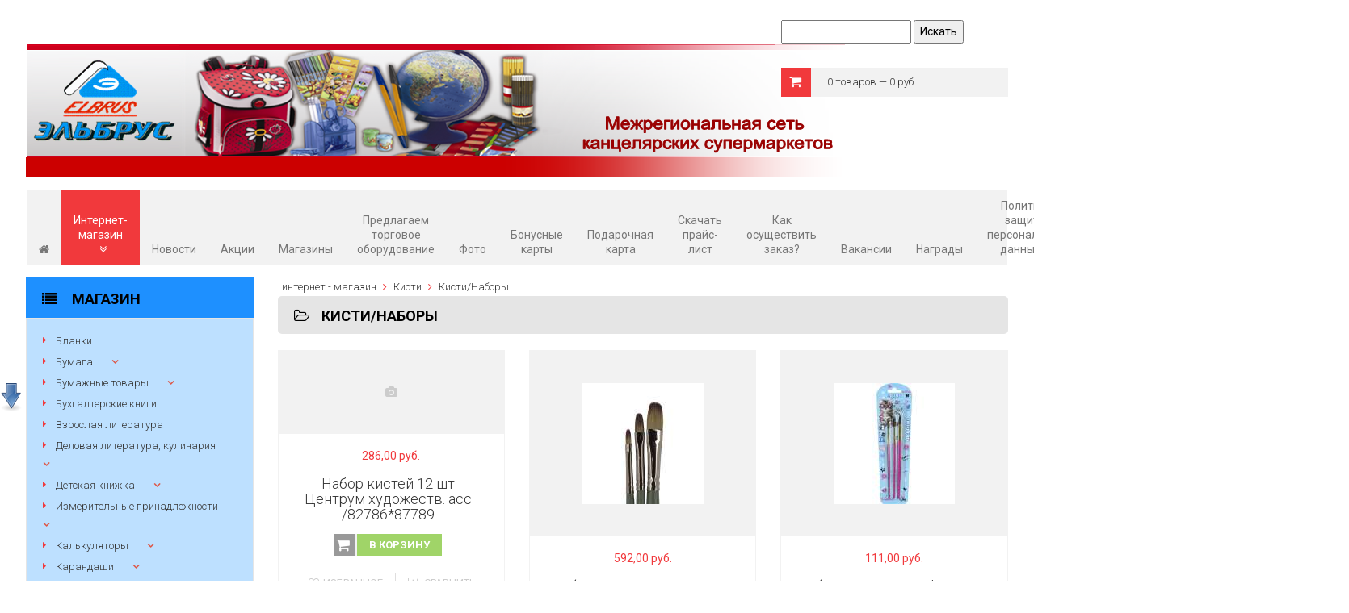

--- FILE ---
content_type: text/html; charset=UTF-8
request_url: http://elbrus.kantsmarket.ru/shop/13681/13685/
body_size: 131319
content:
<!DOCTYPE html>
<html lang="ru" xmlns="http://www.w3.org/1999/xhtml">
<head>
	<meta http-equiv="Content-Type" content="text/html; charset=UTF-8">
	<meta charset="UTF-8">
	<title>Кисти / Кисти/Наборы / интернет - магазин</title>
	<meta name="viewport" content="width=device-width, initial-scale=1.0">
	<meta http-equiv="description" content="Кисти / Кисти/Наборы / интернет - магазин">
	<meta name="keywords" content="Кисти / Кисти/Наборы / интернет - магазин">
	<meta name="author" content="HostCMS">

	<link type="text/css" href="http://fonts.googleapis.com/css?family=Roboto+Slab:400,700&subset=latin,cyrillic-ext" rel="stylesheet">
	<link type="text/css" href="http://fonts.googleapis.com/css?family=Roboto:400,700,300,400italic,700italic&subset=latin,cyrillic-ext" rel="stylesheet">

	<!-- Stylesheets -->
	<link rel="stylesheet" type="text/css" href="/bootstrap/css/bootstrap.min.css?1465025200" />
<link rel="stylesheet" type="text/css" href="/templates/template21/style.css?1465025200" />
<link rel="stylesheet" type="text/css" href="/templates/template22/style.css?1465025200" />
<link rel="stylesheet" type="text/css" href="/templates/template28/style.css?1465025200" />
<link rel="stylesheet" type="text/css" href="/bootstrap/css/font-awesome.min.css?1465025200" />
<link rel="stylesheet" type="text/css" href="/hostcmsfiles/jquery/photobox/photobox.css?1465025200" />
<link rel="stylesheet" type="text/css" href="/hostcmsfiles/jquery/slider/jquery-ui.css?1465025200" />
<link rel="stylesheet" type="text/css" href="/hostcmsfiles/slippry/dist/slippry.css?1465025200" />

	
	<link rel="shortcut icon" href="/favicon.ico">
	<link rel="alternate" type="application/rss+xml" title="RSS Feed" href="/news/rss/">

	<script type="text/javascript" src="/hostcmsfiles/jquery/jquery.min.js"></script>
<script type="text/javascript" src="/hostcmsfiles/jquery/slider/jquery-ui.js"></script>
<script type="text/javascript" src="/hostcmsfiles/jquery/jquery.validate.min.js"></script>
<script type="text/javascript" src="/hostcmsfiles/jquery/lightbox/js/jquery.lightbox.js"></script>
<script type="text/javascript" src="/hostcmsfiles/jquery/jquery.elevatezoom-3.0.8.min.js"></script>
<script type="text/javascript" src="/templates/template1/hostcms.js"></script>
<script type="text/javascript" src="/templates/template1/hostcms_adaptive.js"></script>
<script type="text/javascript" src="/hostcmsfiles/main.js"></script>
<script type="text/javascript" src="/hostcmsfiles/jquery/bbedit/jquery.bbedit.js"></script>
<script type="text/javascript" src="/hostcmsfiles/jquery/stars/jquery.ui.core.min.js"></script>
<script type="text/javascript" src="/hostcmsfiles/jquery/stars/jquery.ui.stars.js"></script>
<script type="text/javascript" src="/hostcmsfiles/jquery/jquery.autocomplete.min.js"></script>
<script type="text/javascript" src="/hostcmsfiles/jquery/photobox/jquery.photobox.js"></script>
<script type="text/javascript" src="/bootstrap/js/bootstrap.min.js"></script>
<script type="text/javascript" src="/hostcmsfiles/slippry/dist/slippry.min.js"></script>

	<script>
		$(function() {
			var demo1 = $("#main_slider").slippry({
				// transition: 'fade',
				useCSS: true,
				// speed: 1000,
				// pause: 3000,
				// auto: true,
				// preload: 'visible',
				// autoHover: false
			});

			$('.stop').click(function () {
				demo1.stopAuto();
			});

			$('.start').click(function () {
				demo1.startAuto();
			});

			$('.prev').click(function () {
				demo1.goToPrevSlide();
				return false;
			});
			$('.next').click(function () {
				demo1.goToNextSlide();
				return false;
			});
			$('.reset').click(function () {
				demo1.destroySlider();
				return false;
			});
			$('.reload').click(function () {
				demo1.reloadSlider();
				return false;
			});
			$('.init').click(function () {
				demo1 = $("#main_slider").slippry();
				return false;
			});

			$("#zoom").elevateZoom({
				gallery:'gallery',
				cursor: 'pointer',
				galleryActiveClass: 'active',
				imageCrossfade: true,
				loadingIcon: '/hostcmsfiles/images/spinner.gif',
				responsive: true
			});

			$('.stars').stars({
				inputType: "select", disableValue: false
			});

			$(".slider").slider({
				range: true,
				//step: 1000,
				slide: function( event, ui ) {
					$(this).prev().find("input[name$='_from']").val(ui.values[0]);
					$(this).prev().find("input[name$='_to']").val(ui.values[1]);
				},
				create: function(event, ui) {
					var min_value_original = parseInt($(this).prev().find("input[name$='_from_original']").val()),
					max_value_original = parseInt($(this).prev().find("input[name$='_to_original']").val()),
					min_value = parseInt($(this).prev().find("input[name$='_from']").val()),
					max_value = parseInt($(this).prev().find("input[name$='_to']").val());

					$(this).slider({
						min: min_value_original,
						max: max_value_original,
						values: [min_value, max_value]
					});
				 }
			});

			//jQuery.Autocomplete selectors
			$('#search').autocomplete({
				serviceUrl: '/search/?autocomplete=1',
				delimiter: ',',
				maxHeight: 200,
				width: 300,
				deferRequestBy: 300,
				appendTo: '#search_mini_form',
				onSelect: function (suggestion) {
					$(this).closest("form").submit();
				}
			});

			// Little cart
			var delay=500, setTimeoutConst;
			$('.little-cart').hover(function() {
				 clearTimeout(setTimeoutConst );
				 $(this).addClass('cart-active').find('.more-cart-info').stop().slideDown();
			}, function(){
				var littleCart = $(this);
				 setTimeoutConst = setTimeout(function(){
					littleCart.removeClass('cart-active').find('.more-cart-info').stop().slideUp();
				 }, delay);
			  });
			

			$('#gallery').photobox('a',{ time:0 });
		});
	</script>	
</head>
<body class="pageBody">
<!-- Header starts -->
	<header>
		<div class="row">
			<div class="col-xs-12 col-sm-12 col-md-12 col-lg-12">
				<div class="quick-access">
					<ul class="links">
						<li class="first">
													</li>
						
					</ul>
				</div>
			</div>
		</div>

		<div class="row">
			<div class="col-xs-12 col-sm-12 col-md-4 col-lg-3">
				<!-- Logo -->
				<div class="logo">
					<a href="/" title="ООО Эльбрус"><img src="/images/logo24.png"></a>
				</div>
			</div>
			<div class="col-xs-12 col-sm-6 col-md-4 col-lg-6">
							</div>

			<div class="col-xs-12 col-sm-6 col-md-4 col-lg-3">
				
<form action="/shop/search2/" method="get">
	<input type="text" name="text" />
	<input type="submit" value="Искать" />
</form>
					
				<div class="little-cart">
				

<div class="mt-cart">
  <div class="little-cart-info">
    <div class="cart-ico">
      <i class="fa fa-shopping-cart"></i>
    </div>
    <div class="empty-cart">
      <div>0 товаров — 0 руб.</div>
    </div>
  </div>
  <div class="more-cart-info">
    <div class="cart-item-list-empty">В корзине нет ни одного товара</div>
  </div>
</div>
					
					
				</div>
			</div>
		</div>
	</header>

		<div class="top-container">
		<div class="row">
			<div class="col-xs-12 col-sm-12 col-md-12 col-lg-12">
				

<nav class="navbar navbar-default">
  <div class="container-fluid">
    <div class="navbar-header">
      <button type="button" class="navbar-toggle collapsed" data-toggle="collapse" data-target="#top-menu">
        <span class="sr-only">Toggle navigation</span>
        <span class="icon-bar"></span>
        <span class="icon-bar"></span>
        <span class="icon-bar"></span>
      </button>
    </div>
    <div class="collapse navbar-collapse" id="top-menu">
      <ul class="nav navbar-nav">
        <li>
          <a href="/" title="ООО &quot;Эльбрус&quot; - канцтовары" data-toggle="dropdown" class="dropdown-toggle" onclick="location.href = this.href">
            <i class="fa fa-home"></i>
          </a>
        </li>
        <li class="dropdown current">
          <a href="/shop/" title="Интернет-магазин" onclick="location.href = this.href" data-toggle="dropdown" class="dropdown-toggle">Интернет-магазин<i class="fa fa-angle-double-down"></i></a>
          <ul class="dropdown-menu" id="menu1">
            <li>
              <a href="/shop/cart/" title="Корзина" data-toggle="dropdown" class="dropdown-toggle" onclick="location.href = this.href">Корзина</a>
            </li>
            <li>
              <a href="/shop/price/" title="Прайс-лист" data-toggle="dropdown" class="dropdown-toggle" onclick="location.href = this.href">Прайс-лист</a>
            </li>
          </ul>
        </li>
        <li>
          <a href="/196/" title="Новости" onclick="location.href = this.href">Новости</a>
        </li>
        <li>
          <a href="/197/" title="Акции" onclick="location.href = this.href">Акции</a>
        </li>
        <li>
          <a href="/198/" title="Магазины" onclick="location.href = this.href">Магазины</a>
        </li>
        <li>
          <a href="/283/" title="Предлагаем торговое оборудование" onclick="location.href = this.href">Предлагаем торговое оборудование</a>
        </li>
        <li>
          <a href="/201/" title="Фото" onclick="location.href = this.href">Фото</a>
        </li>
        <li>
          <a href="/199/" title="Бонусные карты" onclick="location.href = this.href">Бонусные карты</a>
        </li>
        <li>
          <a href="/200/" title="Подарочная карта" onclick="location.href = this.href">Подарочная карта</a>
        </li>
        <li>
          <a href="/202/" title="Скачать прайс-лист" onclick="location.href = this.href">Скачать прайс-лист</a>
        </li>
        <li>
          <a href="/203/" title="Как осуществить заказ?" onclick="location.href = this.href">Как осуществить заказ?</a>
        </li>
        <li>
          <a href="/278/" title="Вакансии" onclick="location.href = this.href">Вакансии</a>
        </li>
        <li>
          <a href="/272/" title="Награды" onclick="location.href = this.href">Награды</a>
        </li>
        <li class="dropdown">
          <a href="/275/" title="Политика защиты персональных данных" onclick="location.href = this.href" data-toggle="dropdown" class="dropdown-toggle">Политика защиты персональных данных<i class="fa fa-angle-double-down"></i></a>
          <ul class="dropdown-menu" id="menu1">
            <li>
              <a href="http://elbrus.kantsmarket.ru/polzovatelskoesoglashenie_Elbrus.doc" title="Пользовательское соглашение" data-toggle="dropdown" class="dropdown-toggle" onclick="location.href = this.href">Пользовательское соглашение</a>
            </li>
            <li>
              <a href="http://elbrus.kantsmarket.ru/politika-konfidencialnosti_Elbrys.doc" title="Политика конфиденциальности" data-toggle="dropdown" class="dropdown-toggle" onclick="location.href = this.href">Политика конфиденциальности</a>
            </li>
          </ul>
        </li>
        <li>
          <a href="/276/" title="Иные виды деятельности" onclick="location.href = this.href">Иные виды деятельности</a>
        </li>
        <li>
          <a href="http://skpic.my1.ru/specocenka_elbrus_08-04-19.doc" title="Спецоценка условий труда" onclick="location.href = this.href">Спецоценка условий труда</a>
        </li>
        <li>
          <a href="/282/" title="Реквизиты" onclick="location.href = this.href">Реквизиты</a>
        </li>
      </ul>
    </div>
  </div>
</nav>

				
				
				
				
				
			</div>
		</div>
	</div>

	<div class="content-container">
	<div class="row">
		<div class="col-xs-12 col-sm-4 col-md-3 col-lg-3">

			<div class="row">
			<div class="col-xs-12 col-sm-12 col-md-12 col-lg-12">
				

 

			

<div class="block block-side-nav first">
  <div class="block-title">
    <strong>
      <i class="fa fa-list"></i>
      <span>Магазин</span>
    </strong>
  </div>
  <div class="block-content">
    <ul class="sf-menu-phone2">
      <li class="level0 level-top">
        <a href="/shop/13599/">Бланки</a>
      </li>
      <li class="level0 level-top parent">
        <a href="/shop/13600/">Бумага</a>
        <strong class="submenu-caret" onclick="$('#submenu_13600').toggle();           $(this).toggleClass('opened')"></strong>
        <ul id="submenu_13600" class="level0" style="display: none;">
          <li class="level0 level-top">
            <a href="/shop/13600/14114/">Бумага/Бумага самокл.</a>
          </li>
          <li class="level0 level-top">
            <a href="/shop/13600/13601/">Бумага/для оргтехники</a>
          </li>
          <li class="level0 level-top">
            <a href="/shop/13600/13942/">Бумага/для факса</a>
          </li>
          <li class="level0 level-top">
            <a href="/shop/13600/13602/">Бумага/Калька</a>
          </li>
          <li class="level0 level-top">
            <a href="/shop/13600/13603/">Бумага/копировальная</a>
          </li>
          <li class="level0 level-top">
            <a href="/shop/13600/13604/">Бумага/Остальная</a>
          </li>
          <li class="level0 level-top">
            <a href="/shop/13600/14011/">Бумага/писчая</a>
          </li>
          <li class="level0 level-top">
            <a href="/shop/13600/13605/">Бумага/рулоны</a>
          </li>
          <li class="level0 level-top">
            <a href="/shop/13600/13606/">Бумага/Фото/LEO</a>
          </li>
          <li class="level0 level-top">
            <a href="/shop/13600/13607/">Бумага/Фото/LOMOND</a>
          </li>
          <li class="level0 level-top">
            <a href="/shop/13600/13608/">Бумага/Фото/прочая</a>
          </li>
          <li class="level0 level-top">
            <a href="/shop/13600/13609/">Бумага/Цветная</a>
          </li>
        </ul>
      </li>
      <li class="level0 level-top parent">
        <a href="/shop/13610/">Бумажные товары</a>
        <strong class="submenu-caret" onclick="$('#submenu_13610').toggle();           $(this).toggleClass('opened')"></strong>
        <ul id="submenu_13610" class="level0" style="display: none;">
          <li class="level0 level-top">
            <a href="/shop/13610/14000/">Бумажные товары/Альбомы</a>
          </li>
          <li class="level0 level-top">
            <a href="/shop/13610/13981/">Бумажные товары/Альбомы/альбомы 12л</a>
          </li>
          <li class="level0 level-top">
            <a href="/shop/13610/13989/">Бумажные товары/Альбомы/альбомы 16л</a>
          </li>
          <li class="level0 level-top">
            <a href="/shop/13610/13995/">Бумажные товары/Альбомы/альбомы 20л</a>
          </li>
          <li class="level0 level-top">
            <a href="/shop/13610/13963/">Бумажные товары/Альбомы/альбомы 24л</a>
          </li>
          <li class="level0 level-top">
            <a href="/shop/13610/13977/">Бумажные товары/Альбомы/альбомы 30-32л</a>
          </li>
          <li class="level0 level-top">
            <a href="/shop/13610/13959/">Бумажные товары/Альбомы/альбомы 40-48л</a>
          </li>
          <li class="level0 level-top">
            <a href="/shop/13610/13988/">Бумажные товары/Альбомы/альбомы 8-10л</a>
          </li>
          <li class="level0 level-top">
            <a href="/shop/13610/13611/">Бумажные товары/Блокноты</a>
          </li>
          <li class="level0 level-top">
            <a href="/shop/13610/14640/">Бумажные товары/Блокноты,бизнес блокноы,скетчбуки/Бизнес блокнот</a>
          </li>
          <li class="level0 level-top">
            <a href="/shop/13610/14641/">Бумажные товары/Блокноты,бизнес блокноы,скетчбуки/Блокноты</a>
          </li>
          <li class="level0 level-top">
            <a href="/shop/13610/14642/">Бумажные товары/Блокноты,бизнес блокноы,скетчбуки/Скетчбук</a>
          </li>
          <li class="level0 level-top">
            <a href="/shop/13610/13612/">Бумажные товары/Блокноты/Бизнес блокнот</a>
          </li>
          <li class="level0 level-top">
            <a href="/shop/13610/13613/">Бумажные товары/Блокноты/Скетчбук</a>
          </li>
          <li class="level0 level-top">
            <a href="/shop/13610/13614/">Бумажные товары/Бумага для заметок, кубы</a>
          </li>
          <li class="level0 level-top">
            <a href="/shop/13610/13615/">Бумажные товары/Бумага цветная</a>
          </li>
          <li class="level0 level-top">
            <a href="/shop/13610/14110/">Бумажные товары/Бумага цветная/Бумага бархатная,фольга</a>
          </li>
          <li class="level0 level-top">
            <a href="/shop/13610/13616/">Бумажные товары/Бумага цветная/бумага гофрированная, крепированная,папиросная,флорист.</a>
          </li>
          <li class="level0 level-top">
            <a href="/shop/13610/14111/">Бумажные товары/Бумага цветная/Бумага цветная</a>
          </li>
          <li class="level0 level-top">
            <a href="/shop/13610/13617/">Бумажные товары/Грамоты</a>
          </li>
          <li class="level0 level-top">
            <a href="/shop/13610/13964/">Бумажные товары/Дневники/Дневник для муз.школы</a>
          </li>
          <li class="level0 level-top">
            <a href="/shop/13610/13962/">Бумажные товары/Дневники/Дневники 1-11класс</a>
          </li>
          <li class="level0 level-top">
            <a href="/shop/13610/13953/">Бумажные товары/Дневники/Дневники 1-4класс</a>
          </li>
          <li class="level0 level-top">
            <a href="/shop/13610/13618/">Бумажные товары/Дневники/Дневники 5-11класс</a>
          </li>
          <li class="level0 level-top">
            <a href="/shop/13610/14002/">Бумажные товары/Дневники/Дневники читательские и др.</a>
          </li>
          <li class="level0 level-top">
            <a href="/shop/13610/13619/">Бумажные товары/Ежедневники</a>
          </li>
          <li class="level0 level-top">
            <a href="/shop/13610/13982/">Бумажные товары/Ежедневники/ежедневники датированные</a>
          </li>
          <li class="level0 level-top">
            <a href="/shop/13610/13620/">Бумажные товары/Ежедневники/ежедневники недатированные</a>
          </li>
          <li class="level0 level-top">
            <a href="/shop/13610/13952/">Бумажные товары/Ежедневники/ежедневники полудатированные</a>
          </li>
          <li class="level0 level-top">
            <a href="/shop/13610/14075/">Бумажные товары/Ежедневники/Ежедневники учителя и другие</a>
          </li>
          <li class="level0 level-top">
            <a href="/shop/13610/13621/">Бумажные товары/Ежедневники/еженедельники</a>
          </li>
          <li class="level0 level-top">
            <a href="/shop/13610/13622/">Бумажные товары/Ежедневники/старые ежедневники</a>
          </li>
          <li class="level0 level-top">
            <a href="/shop/13610/13623/">Бумажные товары/Зап. книжки</a>
          </li>
          <li class="level0 level-top">
            <a href="/shop/13610/13975/">Бумажные товары/Зап. книжки/Кожзам, джинс</a>
          </li>
          <li class="level0 level-top">
            <a href="/shop/13610/13624/">Бумажные товары/Календари</a>
          </li>
          <li class="level0 level-top">
            <a href="/shop/13610/13625/">Бумажные товары/Картон/белый</a>
          </li>
          <li class="level0 level-top">
            <a href="/shop/13610/14012/">Бумажные товары/Картон/наборы</a>
          </li>
          <li class="level0 level-top">
            <a href="/shop/13610/13626/">Бумажные товары/Картон/цветной</a>
          </li>
          <li class="level0 level-top">
            <a href="/shop/13610/13627/">Бумажные товары/Книги учета</a>
          </li>
          <li class="level0 level-top">
            <a href="/shop/13610/13628/">Бумажные товары/Лента ККТ</a>
          </li>
          <li class="level0 level-top">
            <a href="/shop/13610/13629/">Бумажные товары/Наборы подарочные бумбел</a>
          </li>
          <li class="level0 level-top">
            <a href="/shop/13610/13630/">Бумажные товары/Открытки</a>
          </li>
          <li class="level0 level-top">
            <a href="/shop/13610/13946/">Бумажные товары/Папки для дипломных, курсовых</a>
          </li>
          <li class="level0 level-top">
            <a href="/shop/13610/13631/">Бумажные товары/Папки для черчения, рисования, акварели</a>
          </li>
          <li class="level0 level-top">
            <a href="/shop/13610/13632/">Бумажные товары/Прочие бумажные товары</a>
          </li>
          <li class="level0 level-top">
            <a href="/shop/13610/13633/">Бумажные товары/Прочие бумажные товары/альбом для нумизмата</a>
          </li>
          <li class="level0 level-top">
            <a href="/shop/13610/14024/">Бумажные товары/Прочие бумажные товары/альбом для нумизмата/вкладыш для альбома нумизмата</a>
          </li>
          <li class="level0 level-top">
            <a href="/shop/13610/13634/">Бумажные товары/Прочие бумажные товары/ватман белый, цветной</a>
          </li>
          <li class="level0 level-top">
            <a href="/shop/13610/13635/">Бумажные товары/Прочие бумажные товары/конверты</a>
          </li>
          <li class="level0 level-top">
            <a href="/shop/13610/13636/">Бумажные товары/Прочие бумажные товары/миллиметровка</a>
          </li>
          <li class="level0 level-top">
            <a href="/shop/13610/13637/">Бумажные товары/Прочие бумажные товары/папки картонные, скоросшиватели</a>
          </li>
          <li class="level0 level-top">
            <a href="/shop/13610/13638/">Бумажные товары/Ценники</a>
          </li>
        </ul>
      </li>
      <li class="level0 level-top">
        <a href="/shop/13639/">Бухгалтерские книги</a>
      </li>
      <li class="level0 level-top">
        <a href="/shop/13640/">Взрослая литература</a>
      </li>
      <li class="level0 level-top parent">
        <a href="/shop/13641/">Деловая литература, кулинария</a>
        <strong class="submenu-caret" onclick="$('#submenu_13641').toggle();           $(this).toggleClass('opened')"></strong>
        <ul id="submenu_13641" class="level0" style="display: none;">
          <li class="level0 level-top">
            <a href="/shop/13641/13642/">Деловая литература, кулинария/Кулинария</a>
          </li>
        </ul>
      </li>
      <li class="level0 level-top parent">
        <a href="/shop/13643/">Детская книжка</a>
        <strong class="submenu-caret" onclick="$('#submenu_13643').toggle();           $(this).toggleClass('opened')"></strong>
        <ul id="submenu_13643" class="level0" style="display: none;">
          <li class="level0 level-top">
            <a href="/shop/13643/13644/">Детская книжка/Атласы</a>
          </li>
          <li class="level0 level-top">
            <a href="/shop/13643/13645/">Детская книжка/Книжка-игрушка</a>
          </li>
          <li class="level0 level-top">
            <a href="/shop/13643/13646/">Детская книжка/Книжки с наклейками, магнитами и драг.камнями</a>
          </li>
          <li class="level0 level-top">
            <a href="/shop/13643/14106/">Детская книжка/Кроссворды</a>
          </li>
          <li class="level0 level-top">
            <a href="/shop/13643/13647/">Детская книжка/Музыкальные книги</a>
          </li>
          <li class="level0 level-top">
            <a href="/shop/13643/13648/">Детская книжка/папка дошкольника</a>
          </li>
          <li class="level0 level-top">
            <a href="/shop/13643/13649/">Детская книжка/Пособия для детей к школе</a>
          </li>
          <li class="level0 level-top">
            <a href="/shop/13643/14122/">Детская книжка/Пособия для детей к школе/Алтей</a>
          </li>
          <li class="level0 level-top">
            <a href="/shop/13643/14152/">Детская книжка/Пособия для детей к школе/Атберг</a>
          </li>
          <li class="level0 level-top">
            <a href="/shop/13643/14153/">Детская книжка/Пособия для детей к школе/Барковская</a>
          </li>
          <li class="level0 level-top">
            <a href="/shop/13643/14123/">Детская книжка/Пособия для детей к школе/Жукова</a>
          </li>
          <li class="level0 level-top">
            <a href="/shop/13643/14124/">Детская книжка/Пособия для детей к школе/Киров</a>
          </li>
          <li class="level0 level-top">
            <a href="/shop/13643/14125/">Детская книжка/Пособия для детей к школе/Колесникова</a>
          </li>
          <li class="level0 level-top">
            <a href="/shop/13643/14126/">Детская книжка/Пособия для детей к школе/Литур Бортникова</a>
          </li>
          <li class="level0 level-top">
            <a href="/shop/13643/13650/">Детская книжка/Пособия для детей к школе/Мозайка-синтез</a>
          </li>
          <li class="level0 level-top">
            <a href="/shop/13643/14127/">Детская книжка/Пособия для детей к школе/Омега</a>
          </li>
          <li class="level0 level-top">
            <a href="/shop/13643/14154/">Детская книжка/Пособия для детей к школе/Петерсон</a>
          </li>
          <li class="level0 level-top">
            <a href="/shop/13643/14155/">Детская книжка/Пособия для детей к школе/Принтбук</a>
          </li>
          <li class="level0 level-top">
            <a href="/shop/13643/14128/">Детская книжка/Пособия для детей к школе/Проф-Пресс</a>
          </li>
          <li class="level0 level-top">
            <a href="/shop/13643/14129/">Детская книжка/Пособия для детей к школе/Росмэн</a>
          </li>
          <li class="level0 level-top">
            <a href="/shop/13643/14130/">Детская книжка/Пособия для детей к школе/Рыжий кот</a>
          </li>
          <li class="level0 level-top">
            <a href="/shop/13643/14131/">Детская книжка/Пособия для детей к школе/Стрекоза</a>
          </li>
          <li class="level0 level-top">
            <a href="/shop/13643/14156/">Детская книжка/Пособия для детей к школе/Узорова</a>
          </li>
          <li class="level0 level-top">
            <a href="/shop/13643/14132/">Детская книжка/Пособия для детей к школе/Учитель</a>
          </li>
          <li class="level0 level-top">
            <a href="/shop/13643/14133/">Детская книжка/Пособия для детей к школе/Феникс</a>
          </li>
          <li class="level0 level-top">
            <a href="/shop/13643/14138/">Детская книжка/Пособия для детей к школе/Фламинго</a>
          </li>
          <li class="level0 level-top">
            <a href="/shop/13643/13651/">Детская книжка/Раскраски</a>
          </li>
          <li class="level0 level-top">
            <a href="/shop/13643/14668/">Детская книжка/Раскраски/Раскраски АСТ</a>
          </li>
          <li class="level0 level-top">
            <a href="/shop/13643/14669/">Детская книжка/Раскраски/Раскраски Атберг</a>
          </li>
          <li class="level0 level-top">
            <a href="/shop/13643/14670/">Детская книжка/Раскраски/Раскраски Книжный дом</a>
          </li>
          <li class="level0 level-top">
            <a href="/shop/13643/14671/">Детская книжка/Раскраски/Раскраски Лев,Эгмонт</a>
          </li>
          <li class="level0 level-top">
            <a href="/shop/13643/14672/">Детская книжка/Раскраски/раскраски Мапед,Дели</a>
          </li>
          <li class="level0 level-top">
            <a href="/shop/13643/14673/">Детская книжка/Раскраски/Раскраски Проф Пресс</a>
          </li>
          <li class="level0 level-top">
            <a href="/shop/13643/14674/">Детская книжка/Раскраски/Раскраски Розовый слон</a>
          </li>
          <li class="level0 level-top">
            <a href="/shop/13643/14675/">Детская книжка/Раскраски/Раскраски Росмэн</a>
          </li>
          <li class="level0 level-top">
            <a href="/shop/13643/14676/">Детская книжка/Раскраски/Раскраски Рыжий кот</a>
          </li>
          <li class="level0 level-top">
            <a href="/shop/13643/14677/">Детская книжка/Раскраски/Раскраски Умка</a>
          </li>
          <li class="level0 level-top">
            <a href="/shop/13643/14678/">Детская книжка/Раскраски/Раскраски Феникс</a>
          </li>
          <li class="level0 level-top">
            <a href="/shop/13643/14679/">Детская книжка/Раскраски/Раскраски Фламинго</a>
          </li>
          <li class="level0 level-top">
            <a href="/shop/13643/14680/">Детская книжка/Раскраски/Раскраски Хатбер</a>
          </li>
          <li class="level0 level-top">
            <a href="/shop/13643/14686/">Детская книжка/Раскраски/Раскраски Центрум</a>
          </li>
          <li class="level0 level-top">
            <a href="/shop/13643/13652/">Детская книжка/Рукоделие</a>
          </li>
          <li class="level0 level-top">
            <a href="/shop/13643/13653/">Детская книжка/Энциклопедии</a>
          </li>
        </ul>
      </li>
      <li class="level0 level-top parent">
        <a href="/shop/13654/">Измерительные принадлежности</a>
        <strong class="submenu-caret" onclick="$('#submenu_13654').toggle();           $(this).toggleClass('opened')"></strong>
        <ul id="submenu_13654" class="level0" style="display: none;">
          <li class="level0 level-top">
            <a href="/shop/13654/13655/">Измерительные принадлежности/Линейки деревянные</a>
          </li>
          <li class="level0 level-top">
            <a href="/shop/13654/13656/">Измерительные принадлежности/Линейки металлические</a>
          </li>
          <li class="level0 level-top">
            <a href="/shop/13654/13657/">Измерительные принадлежности/Линейки пластмассовые</a>
          </li>
          <li class="level0 level-top">
            <a href="/shop/13654/13658/">Измерительные принадлежности/масштабные</a>
          </li>
          <li class="level0 level-top">
            <a href="/shop/13654/13659/">Измерительные принадлежности/Наборы</a>
          </li>
          <li class="level0 level-top">
            <a href="/shop/13654/13999/">Измерительные принадлежности/Рейсшины</a>
          </li>
          <li class="level0 level-top">
            <a href="/shop/13654/13660/">Измерительные принадлежности/Транспортиры</a>
          </li>
          <li class="level0 level-top">
            <a href="/shop/13654/13661/">Измерительные принадлежности/Трафареты</a>
          </li>
          <li class="level0 level-top">
            <a href="/shop/13654/13980/">Измерительные принадлежности/Треугольники</a>
          </li>
        </ul>
      </li>
      <li class="level0 level-top parent">
        <a href="/shop/13662/">Калькуляторы</a>
        <strong class="submenu-caret" onclick="$('#submenu_13662').toggle();           $(this).toggleClass('opened')"></strong>
        <ul id="submenu_13662" class="level0" style="display: none;">
          <li class="level0 level-top">
            <a href="/shop/13662/13663/">Калькуляторы/CASIO</a>
          </li>
          <li class="level0 level-top">
            <a href="/shop/13662/13664/">Калькуляторы/CITIZEN</a>
          </li>
          <li class="level0 level-top">
            <a href="/shop/13662/14076/">Калькуляторы/COMIX</a>
          </li>
          <li class="level0 level-top">
            <a href="/shop/13662/14666/">Калькуляторы/deVENTE</a>
          </li>
          <li class="level0 level-top">
            <a href="/shop/13662/14373/">Калькуляторы/deVENTE, BRILLIANT</a>
          </li>
          <li class="level0 level-top">
            <a href="/shop/13662/13949/">Калькуляторы/ERICH KRAUSE</a>
          </li>
          <li class="level0 level-top">
            <a href="/shop/13662/13961/">Калькуляторы/SKAINER</a>
          </li>
          <li class="level0 level-top">
            <a href="/shop/13662/13665/">Калькуляторы/Прочие</a>
          </li>
        </ul>
      </li>
      <li class="level0 level-top parent">
        <a href="/shop/13666/">Карандаши</a>
        <strong class="submenu-caret" onclick="$('#submenu_13666').toggle();           $(this).toggleClass('opened')"></strong>
        <ul id="submenu_13666" class="level0" style="display: none;">
          <li class="level0 level-top">
            <a href="/shop/13666/13667/">Карандаши/грифели</a>
          </li>
          <li class="level0 level-top">
            <a href="/shop/13666/13668/">Карандаши/механические</a>
          </li>
          <li class="level0 level-top">
            <a href="/shop/13666/13669/">Карандаши/специальные</a>
          </li>
          <li class="level0 level-top">
            <a href="/shop/13666/13670/">Карандаши/художественные, стержни, уголь</a>
          </li>
          <li class="level0 level-top">
            <a href="/shop/13666/13671/">Карандаши/цветные</a>
          </li>
          <li class="level0 level-top">
            <a href="/shop/13666/13672/">Карандаши/Чернографитовые</a>
          </li>
          <li class="level0 level-top">
            <a href="/shop/13666/13673/">Карандаши/Чернографитовые/Наборы</a>
          </li>
        </ul>
      </li>
      <li class="level0 level-top">
        <a href="/shop/13674/">Карты подарочные</a>
      </li>
      <li class="level0 level-top parent">
        <a href="/shop/13675/">Карты, плакаты, учебные пособия</a>
        <strong class="submenu-caret" onclick="$('#submenu_13675').toggle();           $(this).toggleClass('opened')"></strong>
        <ul id="submenu_13675" class="level0" style="display: none;">
          <li class="level0 level-top">
            <a href="/shop/13675/13676/">Карты, плакаты, учебные пособия/Атласы школьные</a>
          </li>
          <li class="level0 level-top">
            <a href="/shop/13675/13677/">Карты, плакаты, учебные пособия/Знаки</a>
          </li>
          <li class="level0 level-top">
            <a href="/shop/13675/13997/">Карты, плакаты, учебные пособия/Знаки/знаки автомобильные</a>
          </li>
          <li class="level0 level-top">
            <a href="/shop/13675/13678/">Карты, плакаты, учебные пособия/Карты</a>
          </li>
          <li class="level0 level-top">
            <a href="/shop/13675/13679/">Карты, плакаты, учебные пособия/Контурные карты</a>
          </li>
          <li class="level0 level-top">
            <a href="/shop/13675/13680/">Карты, плакаты, учебные пособия/Плакаты</a>
          </li>
          <li class="level0 level-top">
            <a href="/shop/13675/13986/">Карты, плакаты, учебные пособия/Плакаты/Плакаты УЧИТЕЛЬ</a>
          </li>
        </ul>
      </li>
      <li class="level0 level-top parent">
        <a href="/shop/13681/">Кисти</a>
        <strong class="submenu-caret" onclick="$('#submenu_13681').toggle();           $(this).toggleClass('opened')"></strong>
        <ul id="submenu_13681" class="level0" style="display: none;">
          <li class="level0 level-top">
            <a href="/shop/13681/13682/">Кисти/Белка</a>
          </li>
          <li class="level0 level-top">
            <a href="/shop/13681/14364/">Кисти/Другие</a>
          </li>
          <li class="level0 level-top">
            <a href="/shop/13681/13683/">Кисти/Коза</a>
          </li>
          <li class="level0 level-top">
            <a href="/shop/13681/13684/">Кисти/Колонок</a>
          </li>
          <li class="level0 level-top">
            <a href="/shop/13681/13685/" class="current-group">Кисти/Наборы</a>
          </li>
          <li class="level0 level-top">
            <a href="/shop/13681/13686/">Кисти/Нейлон</a>
          </li>
          <li class="level0 level-top">
            <a href="/shop/13681/13687/">Кисти/Пони</a>
          </li>
          <li class="level0 level-top">
            <a href="/shop/13681/13688/">Кисти/Синтетика</a>
          </li>
          <li class="level0 level-top">
            <a href="/shop/13681/13689/">Кисти/Щетина</a>
          </li>
        </ul>
      </li>
      <li class="level0 level-top parent">
        <a href="/shop/13690/">Клей</a>
        <strong class="submenu-caret" onclick="$('#submenu_13690').toggle();           $(this).toggleClass('opened')"></strong>
        <ul id="submenu_13690" class="level0" style="display: none;">
          <li class="level0 level-top">
            <a href="/shop/13690/13691/">Клей/Uhu</a>
          </li>
          <li class="level0 level-top">
            <a href="/shop/13690/13692/">Клей/канцелярский</a>
          </li>
          <li class="level0 level-top">
            <a href="/shop/13690/13693/">Клей/карандаш</a>
          </li>
          <li class="level0 level-top">
            <a href="/shop/13690/13694/">Клей/пва</a>
          </li>
          <li class="level0 level-top">
            <a href="/shop/13690/13695/">Клей/специальный</a>
          </li>
        </ul>
      </li>
      <li class="level0 level-top parent">
        <a href="/shop/13696/">Корректирующие средства</a>
        <strong class="submenu-caret" onclick="$('#submenu_13696').toggle();           $(this).toggleClass('opened')"></strong>
        <ul id="submenu_13696" class="level0" style="display: none;">
          <li class="level0 level-top">
            <a href="/shop/13696/13697/">Корректирующие средства/корректоры</a>
          </li>
          <li class="level0 level-top">
            <a href="/shop/13696/13966/">Корректирующие средства/лента</a>
          </li>
          <li class="level0 level-top">
            <a href="/shop/13696/14629/">Корректирующие средства/наборы</a>
          </li>
          <li class="level0 level-top">
            <a href="/shop/13696/13698/">Корректирующие средства/ручки-корректоры</a>
          </li>
        </ul>
      </li>
      <li class="level0 level-top parent">
        <a href="/shop/13699/">Краски</a>
        <strong class="submenu-caret" onclick="$('#submenu_13699').toggle();           $(this).toggleClass('opened')"></strong>
        <ul id="submenu_13699" class="level0" style="display: none;">
          <li class="level0 level-top">
            <a href="/shop/13699/13700/">Краски/батик (по ткани)</a>
          </li>
          <li class="level0 level-top">
            <a href="/shop/13699/13969/">Краски/гель</a>
          </li>
          <li class="level0 level-top">
            <a href="/shop/13699/13701/">Краски/грунты</a>
          </li>
          <li class="level0 level-top">
            <a href="/shop/13699/13702/">Краски/Гуашь Гамма</a>
          </li>
          <li class="level0 level-top">
            <a href="/shop/13699/13972/">Краски/Гуашь Е.К.</a>
          </li>
          <li class="level0 level-top">
            <a href="/shop/13699/13703/">Краски/Гуашь ЗХК</a>
          </li>
          <li class="level0 level-top">
            <a href="/shop/13699/13704/">Краски/Гуашь ЛУЧ</a>
          </li>
          <li class="level0 level-top">
            <a href="/shop/13699/13939/">Краски/Гуашь разная</a>
          </li>
          <li class="level0 level-top">
            <a href="/shop/13699/14013/">Краски/инструменты</a>
          </li>
          <li class="level0 level-top">
            <a href="/shop/13699/13705/">Краски/контуры</a>
          </li>
          <li class="level0 level-top">
            <a href="/shop/13699/13706/">Краски/краски акварельные Гамма</a>
          </li>
          <li class="level0 level-top">
            <a href="/shop/13699/13970/">Краски/краски акварельные Е.К.</a>
          </li>
          <li class="level0 level-top">
            <a href="/shop/13699/13707/">Краски/краски акварельные Луч</a>
          </li>
          <li class="level0 level-top">
            <a href="/shop/13699/13708/">Краски/краски акварельные остальные</a>
          </li>
          <li class="level0 level-top">
            <a href="/shop/13699/14091/">Краски/краски акварельные Полион</a>
          </li>
          <li class="level0 level-top">
            <a href="/shop/13699/13709/">Краски/Краски акриловые</a>
          </li>
          <li class="level0 level-top">
            <a href="/shop/13699/13979/">Краски/краски витражные</a>
          </li>
          <li class="level0 level-top">
            <a href="/shop/13699/13710/">Краски/краски для Эбру</a>
          </li>
          <li class="level0 level-top">
            <a href="/shop/13699/13711/">Краски/Краски ЗХК</a>
          </li>
          <li class="level0 level-top">
            <a href="/shop/13699/13712/">Краски/краски пальчиковые</a>
          </li>
          <li class="level0 level-top">
            <a href="/shop/13699/13713/">Краски/лаки</a>
          </li>
          <li class="level0 level-top">
            <a href="/shop/13699/13714/">Краски/остальное</a>
          </li>
          <li class="level0 level-top">
            <a href="/shop/13699/13715/">Краски/пастель</a>
          </li>
          <li class="level0 level-top">
            <a href="/shop/13699/14616/">Краски/пигменты</a>
          </li>
          <li class="level0 level-top">
            <a href="/shop/13699/13716/">Краски/разбавитель</a>
          </li>
          <li class="level0 level-top">
            <a href="/shop/13699/14014/">Краски/Холсты, уголь,матрешки и т.д.</a>
          </li>
          <li class="level0 level-top">
            <a href="/shop/13699/14015/">Краски/Холсты, уголь,матрешки и т.д./мастихины</a>
          </li>
          <li class="level0 level-top">
            <a href="/shop/13699/14016/">Краски/Холсты, уголь,матрешки и т.д./мольберты</a>
          </li>
          <li class="level0 level-top">
            <a href="/shop/13699/14017/">Краски/Холсты, уголь,матрешки и т.д./палитры</a>
          </li>
          <li class="level0 level-top">
            <a href="/shop/13699/14018/">Краски/Холсты, уголь,матрешки и т.д./холсты, картон, планшеты, подрамники</a>
          </li>
          <li class="level0 level-top">
            <a href="/shop/13699/13717/">Краски/Холсты, уголь,матрешки, инструменты и т.д.</a>
          </li>
          <li class="level0 level-top">
            <a href="/shop/13699/13718/">Краски/Холсты, уголь,матрешки, инструменты и т.д./мастихины</a>
          </li>
          <li class="level0 level-top">
            <a href="/shop/13699/13719/">Краски/Холсты, уголь,матрешки, инструменты и т.д./мольберты</a>
          </li>
          <li class="level0 level-top">
            <a href="/shop/13699/13720/">Краски/Холсты, уголь,матрешки, инструменты и т.д./палитры</a>
          </li>
          <li class="level0 level-top">
            <a href="/shop/13699/13721/">Краски/Холсты, уголь,матрешки, инструменты и т.д./холсты, картон, планшеты, подрамники</a>
          </li>
        </ul>
      </li>
      <li class="level0 level-top parent">
        <a href="/shop/13722/">Ластики</a>
        <strong class="submenu-caret" onclick="$('#submenu_13722').toggle();           $(this).toggleClass('opened')"></strong>
        <ul id="submenu_13722" class="level0" style="display: none;">
          <li class="level0 level-top">
            <a href="/shop/13722/14028/">Ластики/BRUNO VISCONTI</a>
          </li>
          <li class="level0 level-top">
            <a href="/shop/13722/14029/">Ластики/deVENTE</a>
          </li>
          <li class="level0 level-top">
            <a href="/shop/13722/14005/">Ластики/Faber Castell</a>
          </li>
          <li class="level0 level-top">
            <a href="/shop/13722/13723/">Ластики/Maped</a>
          </li>
          <li class="level0 level-top">
            <a href="/shop/13722/13950/">Ластики/Е.К.</a>
          </li>
          <li class="level0 level-top">
            <a href="/shop/13722/13724/">Ластики/Милан</a>
          </li>
          <li class="level0 level-top">
            <a href="/shop/13722/13725/">Ластики/Наборы</a>
          </li>
          <li class="level0 level-top">
            <a href="/shop/13722/13726/">Ластики/Остальные</a>
          </li>
          <li class="level0 level-top">
            <a href="/shop/13722/13727/">Ластики/Чехия</a>
          </li>
        </ul>
      </li>
      <li class="level0 level-top parent">
        <a href="/shop/13728/">Маркеры, текстовыделители</a>
        <strong class="submenu-caret" onclick="$('#submenu_13728').toggle();           $(this).toggleClass('opened')"></strong>
        <ul id="submenu_13728" class="level0" style="display: none;">
          <li class="level0 level-top">
            <a href="/shop/13728/13729/">Маркеры, текстовыделители/Маркеры</a>
          </li>
          <li class="level0 level-top">
            <a href="/shop/13728/13730/">Маркеры, текстовыделители/Маркеры/Маркеры для скетчинга</a>
          </li>
          <li class="level0 level-top">
            <a href="/shop/13728/13731/">Маркеры, текстовыделители/Текстовыделители</a>
          </li>
        </ul>
      </li>
      <li class="level0 level-top parent">
        <a href="/shop/13732/">Мел</a>
        <strong class="submenu-caret" onclick="$('#submenu_13732').toggle();           $(this).toggleClass('opened')"></strong>
        <ul id="submenu_13732" class="level0" style="display: none;">
          <li class="level0 level-top">
            <a href="/shop/13732/13733/">Мел/Белый</a>
          </li>
          <li class="level0 level-top">
            <a href="/shop/13732/13734/">Мел/Восковой</a>
          </li>
          <li class="level0 level-top">
            <a href="/shop/13732/13985/">Мел/Для асфальта</a>
          </li>
          <li class="level0 level-top">
            <a href="/shop/13732/13976/">Мел/остальные</a>
          </li>
          <li class="level0 level-top">
            <a href="/shop/13732/13735/">Мел/Портновский</a>
          </li>
          <li class="level0 level-top">
            <a href="/shop/13732/13736/">Мел/Цветной</a>
          </li>
        </ul>
      </li>
      <li class="level0 level-top parent">
        <a href="/shop/13737/">Мелкоофисные принадлежности</a>
        <strong class="submenu-caret" onclick="$('#submenu_13737').toggle();           $(this).toggleClass('opened')"></strong>
        <ul id="submenu_13737" class="level0" style="display: none;">
          <li class="level0 level-top">
            <a href="/shop/13737/13738/">Мелкоофисные принадлежности/Дыроколы</a>
          </li>
          <li class="level0 level-top">
            <a href="/shop/13737/13739/">Мелкоофисные принадлежности/Дыроколы/Дырокол (Панч) креативный</a>
          </li>
          <li class="level0 level-top">
            <a href="/shop/13737/13993/">Мелкоофисные принадлежности/Зажимы для бумаг</a>
          </li>
          <li class="level0 level-top">
            <a href="/shop/13737/13740/">Мелкоофисные принадлежности/Кнопки, скрепки</a>
          </li>
          <li class="level0 level-top">
            <a href="/shop/13737/13741/">Мелкоофисные принадлежности/Липкая лента</a>
          </li>
          <li class="level0 level-top">
            <a href="/shop/13737/13742/">Мелкоофисные принадлежности/Ножи, лезвия</a>
          </li>
          <li class="level0 level-top">
            <a href="/shop/13737/13743/">Мелкоофисные принадлежности/Ножницы</a>
          </li>
          <li class="level0 level-top">
            <a href="/shop/13737/13744/">Мелкоофисные принадлежности/Разное</a>
          </li>
          <li class="level0 level-top">
            <a href="/shop/13737/13745/">Мелкоофисные принадлежности/Степлеры</a>
          </li>
          <li class="level0 level-top">
            <a href="/shop/13737/14359/">Мелкоофисные принадлежности/Степлеры/Антистеплеры</a>
          </li>
          <li class="level0 level-top">
            <a href="/shop/13737/13951/">Мелкоофисные принадлежности/Степлеры/Скобы</a>
          </li>
        </ul>
      </li>
      <li class="level0 level-top parent">
        <a href="/shop/13746/">Наборы для творчества</a>
        <strong class="submenu-caret" onclick="$('#submenu_13746').toggle();           $(this).toggleClass('opened')"></strong>
        <ul id="submenu_13746" class="level0" style="display: none;">
          <li class="level0 level-top">
            <a href="/shop/13746/13747/">Наборы для творчества/аппликация</a>
          </li>
          <li class="level0 level-top">
            <a href="/shop/13746/13748/">Наборы для творчества/барельефы</a>
          </li>
          <li class="level0 level-top">
            <a href="/shop/13746/13749/">Наборы для творчества/бисер, бусинки, пайетки,блестки</a>
          </li>
          <li class="level0 level-top">
            <a href="/shop/13746/14691/">Наборы для творчества/бисер, бусинки, пайетки,блестки/бисер deVENTE</a>
          </li>
          <li class="level0 level-top">
            <a href="/shop/13746/14160/">Наборы для творчества/бисер, бусинки, пайетки,блестки/бисер Астра</a>
          </li>
          <li class="level0 level-top">
            <a href="/shop/13746/13750/">Наборы для творчества/бисер, бусинки, пайетки,блестки/блестки</a>
          </li>
          <li class="level0 level-top">
            <a href="/shop/13746/13751/">Наборы для творчества/витражи</a>
          </li>
          <li class="level0 level-top">
            <a href="/shop/13746/13752/">Наборы для творчества/выжигание, выпиливание</a>
          </li>
          <li class="level0 level-top">
            <a href="/shop/13746/13753/">Наборы для творчества/вязание, вышивание, шитье</a>
          </li>
          <li class="level0 level-top">
            <a href="/shop/13746/13754/">Наборы для творчества/гравюра</a>
          </li>
          <li class="level0 level-top">
            <a href="/shop/13746/13755/">Наборы для творчества/декорирование</a>
          </li>
          <li class="level0 level-top">
            <a href="/shop/13746/13756/">Наборы для творчества/декупаж</a>
          </li>
          <li class="level0 level-top">
            <a href="/shop/13746/13938/">Наборы для творчества/деревянная соломка</a>
          </li>
          <li class="level0 level-top">
            <a href="/shop/13746/13757/">Наборы для творчества/игрушка мягкая</a>
          </li>
          <li class="level0 level-top">
            <a href="/shop/13746/13974/">Наборы для творчества/изготовление мыла</a>
          </li>
          <li class="level0 level-top">
            <a href="/shop/13746/13758/">Наборы для творчества/изделия из гофрокартона</a>
          </li>
          <li class="level0 level-top">
            <a href="/shop/13746/13945/">Наборы для творчества/изделия из кожи</a>
          </li>
          <li class="level0 level-top">
            <a href="/shop/13746/13759/">Наборы для творчества/изделия из флиса</a>
          </li>
          <li class="level0 level-top">
            <a href="/shop/13746/13760/">Наборы для творчества/изделия из шерсти, пряжи</a>
          </li>
          <li class="level0 level-top">
            <a href="/shop/13746/13761/">Наборы для творчества/картина 3D</a>
          </li>
          <li class="level0 level-top">
            <a href="/shop/13746/13762/">Наборы для творчества/картина из песка</a>
          </li>
          <li class="level0 level-top">
            <a href="/shop/13746/13763/">Наборы для творчества/квиллинг</a>
          </li>
          <li class="level0 level-top">
            <a href="/shop/13746/13764/">Наборы для творчества/конструкторы</a>
          </li>
          <li class="level0 level-top">
            <a href="/shop/13746/13765/">Наборы для творчества/масса для лепки, скульптура</a>
          </li>
          <li class="level0 level-top">
            <a href="/shop/13746/13766/">Наборы для творчества/масса для лепки, скульптура/ERICH KRAUSE</a>
          </li>
          <li class="level0 level-top">
            <a href="/shop/13746/13767/">Наборы для творчества/материалы</a>
          </li>
          <li class="level0 level-top">
            <a href="/shop/13746/13768/">Наборы для творчества/материалы/глаза, носы, ротики</a>
          </li>
          <li class="level0 level-top">
            <a href="/shop/13746/14104/">Наборы для творчества/материалы/глаза, носы, ротики, усы</a>
          </li>
          <li class="level0 level-top">
            <a href="/shop/13746/13769/">Наборы для творчества/материалы/декор</a>
          </li>
          <li class="level0 level-top">
            <a href="/shop/13746/14105/">Наборы для творчества/материалы/лента декоративная</a>
          </li>
          <li class="level0 level-top">
            <a href="/shop/13746/14116/">Наборы для творчества/материалы/палочки,пуговицы,прищепки</a>
          </li>
          <li class="level0 level-top">
            <a href="/shop/13746/13770/">Наборы для творчества/материалы/подвески</a>
          </li>
          <li class="level0 level-top">
            <a href="/shop/13746/13968/">Наборы для творчества/материалы/помпоны</a>
          </li>
          <li class="level0 level-top">
            <a href="/shop/13746/13956/">Наборы для творчества/материалы/пористая резина</a>
          </li>
          <li class="level0 level-top">
            <a href="/shop/13746/13771/">Наборы для творчества/материалы/проволока</a>
          </li>
          <li class="level0 level-top">
            <a href="/shop/13746/14099/">Наборы для творчества/материалы/фетр</a>
          </li>
          <li class="level0 level-top">
            <a href="/shop/13746/14100/">Наборы для творчества/материалы/фоамиран</a>
          </li>
          <li class="level0 level-top">
            <a href="/shop/13746/13772/">Наборы для творчества/моделирование</a>
          </li>
          <li class="level0 level-top">
            <a href="/shop/13746/13773/">Наборы для творчества/мозаика</a>
          </li>
          <li class="level0 level-top">
            <a href="/shop/13746/14626/">Наборы для творчества/наборы SILWERHOF</a>
          </li>
          <li class="level0 level-top">
            <a href="/shop/13746/13774/">Наборы для творчества/наборы для экспериментов</a>
          </li>
          <li class="level0 level-top">
            <a href="/shop/13746/13775/">Наборы для творчества/оригами</a>
          </li>
          <li class="level0 level-top">
            <a href="/shop/13746/14135/">Наборы для творчества/папье-маше</a>
          </li>
          <li class="level0 level-top">
            <a href="/shop/13746/13776/">Наборы для творчества/плетение</a>
          </li>
          <li class="level0 level-top">
            <a href="/shop/13746/14073/">Наборы для творчества/Разное</a>
          </li>
          <li class="level0 level-top">
            <a href="/shop/13746/13777/">Наборы для творчества/раскраска акварелью, красками, карандашами</a>
          </li>
          <li class="level0 level-top">
            <a href="/shop/13746/13778/">Наборы для творчества/раскраска акварелью, красками, карандашами/картины по номерам, роспись по холсту</a>
          </li>
          <li class="level0 level-top">
            <a href="/shop/13746/14009/">Наборы для творчества/резинки</a>
          </li>
          <li class="level0 level-top">
            <a href="/shop/13746/13779/">Наборы для творчества/роспись</a>
          </li>
          <li class="level0 level-top">
            <a href="/shop/13746/13978/">Наборы для творчества/свечи</a>
          </li>
          <li class="level0 level-top">
            <a href="/shop/13746/13780/">Наборы для творчества/скрэпбукинг</a>
          </li>
          <li class="level0 level-top">
            <a href="/shop/13746/13948/">Наборы для творчества/украшение из лент и фетра</a>
          </li>
          <li class="level0 level-top">
            <a href="/shop/13746/13781/">Наборы для творчества/фигуры из разных материалов</a>
          </li>
          <li class="level0 level-top">
            <a href="/shop/13746/13782/">Наборы для творчества/фоторамки</a>
          </li>
        </ul>
      </li>
      <li class="level0 level-top parent">
        <a href="/shop/13783/">Наборы настольные</a>
        <strong class="submenu-caret" onclick="$('#submenu_13783').toggle();           $(this).toggleClass('opened')"></strong>
        <ul id="submenu_13783" class="level0" style="display: none;">
          <li class="level0 level-top">
            <a href="/shop/13783/13784/">Наборы настольные/деревянные, кожанные, каменные</a>
          </li>
          <li class="level0 level-top">
            <a href="/shop/13783/13785/">Наборы настольные/детские</a>
          </li>
          <li class="level0 level-top">
            <a href="/shop/13783/13786/">Наборы настольные/металлические</a>
          </li>
          <li class="level0 level-top">
            <a href="/shop/13783/13787/">Наборы настольные/настольные</a>
          </li>
        </ul>
      </li>
      <li class="level0 level-top parent">
        <a href="/shop/13788/">Наборы чертежные</a>
        <strong class="submenu-caret" onclick="$('#submenu_13788').toggle();           $(this).toggleClass('opened')"></strong>
        <ul id="submenu_13788" class="level0" style="display: none;">
          <li class="level0 level-top">
            <a href="/shop/13788/13992/">Наборы чертежные/Perfecta</a>
          </li>
          <li class="level0 level-top">
            <a href="/shop/13788/13789/">Наборы чертежные/Набор черт.</a>
          </li>
          <li class="level0 level-top">
            <a href="/shop/13788/13790/">Наборы чертежные/Рапидограф, изограф, перо плакатное</a>
          </li>
          <li class="level0 level-top">
            <a href="/shop/13788/14663/">Наборы чертежные/циркули</a>
          </li>
        </ul>
      </li>
      <li class="level0 level-top parent">
        <a href="/shop/13791/">Папки</a>
        <strong class="submenu-caret" onclick="$('#submenu_13791').toggle();           $(this).toggleClass('opened')"></strong>
        <ul id="submenu_13791" class="level0" style="display: none;">
          <li class="level0 level-top">
            <a href="/shop/13791/13792/">Папки/Адресные</a>
          </li>
          <li class="level0 level-top">
            <a href="/shop/13791/14026/">Папки/Адресные/выпускнику</a>
          </li>
          <li class="level0 level-top">
            <a href="/shop/13791/14027/">Папки/Адресные/с датами</a>
          </li>
          <li class="level0 level-top">
            <a href="/shop/13791/13793/">Папки/Остальные</a>
          </li>
          <li class="level0 level-top">
            <a href="/shop/13791/13794/">Папки/Папки для художников</a>
          </li>
          <li class="level0 level-top">
            <a href="/shop/13791/14684/">Папки/Папки для художников,менеджеров</a>
          </li>
          <li class="level0 level-top">
            <a href="/shop/13791/14637/">Папки/Пластиковые</a>
          </li>
          <li class="level0 level-top">
            <a href="/shop/13791/14636/">Папки/Пластиковые/Папки на кнопке,молнии</a>
          </li>
          <li class="level0 level-top">
            <a href="/shop/13791/14638/">Папки/Портфели</a>
          </li>
          <li class="level0 level-top">
            <a href="/shop/13791/13797/">Папки/Регистраторы</a>
          </li>
        </ul>
      </li>
      <li class="level0 level-top parent">
        <a href="/shop/14649/">Папки представительские, кожгалантерея</a>
        <strong class="submenu-caret" onclick="$('#submenu_14649').toggle();           $(this).toggleClass('opened')"></strong>
        <ul id="submenu_14649" class="level0" style="display: none;">
          <li class="level0 level-top">
            <a href="/shop/14649/14650/">Папки представительские, кожгалантерея/Дипломаты, портфели</a>
          </li>
          <li class="level0 level-top">
            <a href="/shop/14649/14651/">Папки представительские, кожгалантерея/Папки deVENTE</a>
          </li>
          <li class="level0 level-top">
            <a href="/shop/14649/14652/">Папки представительские, кожгалантерея/Папки Алекс (Тула)</a>
          </li>
          <li class="level0 level-top">
            <a href="/shop/14649/14653/">Папки представительские, кожгалантерея/Папки Майкоп</a>
          </li>
          <li class="level0 level-top">
            <a href="/shop/14649/14654/">Папки представительские, кожгалантерея/Папки прочие</a>
          </li>
          <li class="level0 level-top">
            <a href="/shop/14649/14655/">Папки представительские, кожгалантерея/Разное</a>
          </li>
          <li class="level0 level-top">
            <a href="/shop/14649/14656/">Папки представительские, кожгалантерея/сумки полиэстер</a>
          </li>
        </ul>
      </li>
      <li class="level0 level-top parent">
        <a href="/shop/13806/">Пластилин</a>
        <strong class="submenu-caret" onclick="$('#submenu_13806').toggle();           $(this).toggleClass('opened')"></strong>
        <ul id="submenu_13806" class="level0" style="display: none;">
          <li class="level0 level-top">
            <a href="/shop/13806/13807/">Пластилин/пластика</a>
          </li>
          <li class="level0 level-top">
            <a href="/shop/13806/14627/">Пластилин/Пластилин скульптурный</a>
          </li>
        </ul>
      </li>
      <li class="level0 level-top parent">
        <a href="/shop/13808/">Подставки, поддоны, лотки</a>
        <strong class="submenu-caret" onclick="$('#submenu_13808').toggle();           $(this).toggleClass('opened')"></strong>
        <ul id="submenu_13808" class="level0" style="display: none;">
          <li class="level0 level-top">
            <a href="/shop/13808/13984/">Подставки, поддоны, лотки/лотки</a>
          </li>
          <li class="level0 level-top">
            <a href="/shop/13808/13967/">Подставки, поддоны, лотки/Модуль</a>
          </li>
          <li class="level0 level-top">
            <a href="/shop/13808/13809/">Подставки, поддоны, лотки/остальное</a>
          </li>
          <li class="level0 level-top">
            <a href="/shop/13808/13810/">Подставки, поддоны, лотки/подставки</a>
          </li>
        </ul>
      </li>
      <li class="level0 level-top parent">
        <a href="/shop/13811/">Промтовары</a>
        <strong class="submenu-caret" onclick="$('#submenu_13811').toggle();           $(this).toggleClass('opened')"></strong>
        <ul id="submenu_13811" class="level0" style="display: none;">
          <li class="level0 level-top">
            <a href="/shop/13811/13812/">Промтовары/Бытовая химия/Антисептики</a>
          </li>
          <li class="level0 level-top">
            <a href="/shop/13811/13813/">Промтовары/Бытовая химия/Для ванной/Гель, бальзам</a>
          </li>
          <li class="level0 level-top">
            <a href="/shop/13811/13814/">Промтовары/Бытовая химия/Для ванной/Шампуни</a>
          </li>
          <li class="level0 level-top">
            <a href="/shop/13811/13815/">Промтовары/Бытовая химия/Для головы</a>
          </li>
          <li class="level0 level-top">
            <a href="/shop/13811/14010/">Промтовары/Бытовая химия/Косметика</a>
          </li>
          <li class="level0 level-top">
            <a href="/shop/13811/13816/">Промтовары/Галантерея</a>
          </li>
          <li class="level0 level-top">
            <a href="/shop/13811/14117/">Промтовары/Галантерея.Хобби</a>
          </li>
          <li class="level0 level-top">
            <a href="/shop/13811/14118/">Промтовары/Галантерея.Хобби/Банты,заколки,ободки, резинки для волос</a>
          </li>
          <li class="level0 level-top">
            <a href="/shop/13811/14119/">Промтовары/Галантерея.Хобби/Кожгалантерея</a>
          </li>
          <li class="level0 level-top">
            <a href="/shop/13811/14147/">Промтовары/Галантерея.Хобби/Набор маникюрный.пилочки,гребни</a>
          </li>
          <li class="level0 level-top">
            <a href="/shop/13811/13817/">Промтовары/Галантерея/Банты,заколки,ободки, резинки для волос</a>
          </li>
          <li class="level0 level-top">
            <a href="/shop/13811/14687/">Промтовары/Галантерея/Зонты</a>
          </li>
          <li class="level0 level-top">
            <a href="/shop/13811/13818/">Промтовары/Галантерея/Кожгалантерея</a>
          </li>
          <li class="level0 level-top">
            <a href="/shop/13811/14369/">Промтовары/Галантерея/Набор маникюрный.пилочки,гребни</a>
          </li>
          <li class="level0 level-top">
            <a href="/shop/13811/14004/">Промтовары/Гигиена</a>
          </li>
          <li class="level0 level-top">
            <a href="/shop/13811/13819/">Промтовары/Колготки, чулки, носки</a>
          </li>
          <li class="level0 level-top">
            <a href="/shop/13811/13820/">Промтовары/Новый Год</a>
          </li>
          <li class="level0 level-top">
            <a href="/shop/13811/13821/">Промтовары/Новый Год/Елки</a>
          </li>
          <li class="level0 level-top">
            <a href="/shop/13811/13822/">Промтовары/Оформление праздника</a>
          </li>
          <li class="level0 level-top">
            <a href="/shop/13811/13987/">Промтовары/Посуда</a>
          </li>
          <li class="level0 level-top">
            <a href="/shop/13811/13823/">Промтовары/Сувениры</a>
          </li>
          <li class="level0 level-top">
            <a href="/shop/13811/13824/">Промтовары/Текстиль</a>
          </li>
          <li class="level0 level-top">
            <a href="/shop/13811/13825/">Промтовары/Упаковка</a>
          </li>
          <li class="level0 level-top">
            <a href="/shop/13811/14376/">Промтовары/Хобби/булавки,иголки</a>
          </li>
          <li class="level0 level-top">
            <a href="/shop/13811/14370/">Промтовары/Хобби/иголки</a>
          </li>
          <li class="level0 level-top">
            <a href="/shop/13811/14646/">Промтовары/Хобби/ирис.нитки</a>
          </li>
          <li class="level0 level-top">
            <a href="/shop/13811/14371/">Промтовары/Хобби/крючки, спицы</a>
          </li>
          <li class="level0 level-top">
            <a href="/shop/13811/14628/">Промтовары/Хобби/мулине</a>
          </li>
          <li class="level0 level-top">
            <a href="/shop/13811/14375/">Промтовары/Хобби/разное</a>
          </li>
          <li class="level0 level-top">
            <a href="/shop/13811/13826/">Промтовары/Хозтовары</a>
          </li>
          <li class="level0 level-top">
            <a href="/shop/13811/13983/">Промтовары/Цветы</a>
          </li>
          <li class="level0 level-top">
            <a href="/shop/13811/13827/">Промтовары/Швейные изделия</a>
          </li>
          <li class="level0 level-top">
            <a href="/shop/13811/13828/">Промтовары/Электробытовые приборы</a>
          </li>
        </ul>
      </li>
      <li class="level0 level-top parent">
        <a href="/shop/13829/">Прочее</a>
        <strong class="submenu-caret" onclick="$('#submenu_13829').toggle();           $(this).toggleClass('opened')"></strong>
        <ul id="submenu_13829" class="level0" style="display: none;">
          <li class="level0 level-top">
            <a href="/shop/13829/13830/">Прочее/Аксессуары для ПК</a>
          </li>
          <li class="level0 level-top">
            <a href="/shop/13829/13958/">Прочее/Аксессуары для ПК/Флэши</a>
          </li>
          <li class="level0 level-top">
            <a href="/shop/13829/13831/">Прочее/Батарейки</a>
          </li>
          <li class="level0 level-top">
            <a href="/shop/13829/14095/">Прочее/Бейджи</a>
          </li>
          <li class="level0 level-top">
            <a href="/shop/13829/13832/">Прочее/Гербы, флаги</a>
          </li>
          <li class="level0 level-top">
            <a href="/shop/13829/13833/">Прочее/Демосистемы</a>
          </li>
          <li class="level0 level-top">
            <a href="/shop/13829/13834/">Прочее/Доски для рисования, черчения, пластилина</a>
          </li>
          <li class="level0 level-top">
            <a href="/shop/13829/13835/">Прочее/Доски магнитные, пробковые и др.</a>
          </li>
          <li class="level0 level-top">
            <a href="/shop/13829/13836/">Прочее/Компасы</a>
          </li>
          <li class="level0 level-top">
            <a href="/shop/13829/13973/">Прочее/Лупы</a>
          </li>
          <li class="level0 level-top">
            <a href="/shop/13829/13837/">Прочее/Обложки для паспорта, автодокументов и др.</a>
          </li>
          <li class="level0 level-top">
            <a href="/shop/13829/13838/">Прочее/Оргтехника</a>
          </li>
          <li class="level0 level-top">
            <a href="/shop/13829/13839/">Прочее/Оргтехника/Пленка для ламинирования</a>
          </li>
          <li class="level0 level-top">
            <a href="/shop/13829/13840/">Прочее/Пакеты</a>
          </li>
          <li class="level0 level-top">
            <a href="/shop/13829/13841/">Прочее/Сейфы, ящики</a>
          </li>
          <li class="level0 level-top">
            <a href="/shop/13829/13955/">Прочее/Часы</a>
          </li>
        </ul>
      </li>
      <li class="level0 level-top parent">
        <a href="/shop/13842/">Ручки</a>
        <strong class="submenu-caret" onclick="$('#submenu_13842').toggle();           $(this).toggleClass('opened')"></strong>
        <ul id="submenu_13842" class="level0" style="display: none;">
          <li class="level0 level-top">
            <a href="/shop/13842/13843/">Ручки/BIC</a>
          </li>
          <li class="level0 level-top">
            <a href="/shop/13842/13844/">Ручки/CORVINA</a>
          </li>
          <li class="level0 level-top">
            <a href="/shop/13842/13845/">Ручки/линеры, роллеры</a>
          </li>
          <li class="level0 level-top">
            <a href="/shop/13842/13846/">Ручки/Металл</a>
          </li>
          <li class="level0 level-top">
            <a href="/shop/13842/13847/">Ручки/механические</a>
          </li>
          <li class="level0 level-top">
            <a href="/shop/13842/13848/">Ручки/Многоцветные</a>
          </li>
          <li class="level0 level-top">
            <a href="/shop/13842/13849/">Ручки/Наборы</a>
          </li>
          <li class="level0 level-top">
            <a href="/shop/13842/13850/">Ручки/Перьевые</a>
          </li>
          <li class="level0 level-top">
            <a href="/shop/13842/13943/">Ручки/пиши-стирай шариковые</a>
          </li>
          <li class="level0 level-top">
            <a href="/shop/13842/13851/">Ручки/Шариковые</a>
          </li>
        </ul>
      </li>
      <li class="level0 level-top parent">
        <a href="/shop/13852/">Ручки гелевые и капилярные</a>
        <strong class="submenu-caret" onclick="$('#submenu_13852').toggle();           $(this).toggleClass('opened')"></strong>
        <ul id="submenu_13852" class="level0" style="display: none;">
          <li class="level0 level-top">
            <a href="/shop/13852/13853/">Ручки гелевые и капилярные/Гелевые</a>
          </li>
          <li class="level0 level-top">
            <a href="/shop/13852/13854/">Ручки гелевые и капилярные/Гелевые/ручки Пиши-стирай гелевые</a>
          </li>
          <li class="level0 level-top">
            <a href="/shop/13852/13855/">Ручки гелевые и капилярные/Капилярные</a>
          </li>
          <li class="level0 level-top">
            <a href="/shop/13852/13856/">Ручки гелевые и капилярные/Наборы гелевые</a>
          </li>
          <li class="level0 level-top">
            <a href="/shop/13852/13857/">Ручки гелевые и капилярные/Наборы капиллярные</a>
          </li>
        </ul>
      </li>
      <li class="level0 level-top parent">
        <a href="/shop/13858/">Ручки подарочные</a>
        <strong class="submenu-caret" onclick="$('#submenu_13858').toggle();           $(this).toggleClass('opened')"></strong>
        <ul id="submenu_13858" class="level0" style="display: none;">
          <li class="level0 level-top">
            <a href="/shop/13858/13991/">Ручки подарочные/BRUNO VISCONTI</a>
          </li>
          <li class="level0 level-top">
            <a href="/shop/13858/13957/">Ручки подарочные/ESSENTIAL</a>
          </li>
          <li class="level0 level-top">
            <a href="/shop/13858/13859/">Ручки подарочные/PARKER</a>
          </li>
          <li class="level0 level-top">
            <a href="/shop/13858/14077/">Ручки подарочные/PROTEGE</a>
          </li>
          <li class="level0 level-top">
            <a href="/shop/13858/14001/">Ручки подарочные/REGAL</a>
          </li>
          <li class="level0 level-top">
            <a href="/shop/13858/13860/">Ручки подарочные/SILVERHOF, Schreiber, Mazari</a>
          </li>
          <li class="level0 level-top">
            <a href="/shop/13858/13861/">Ручки подарочные/WATERMAN</a>
          </li>
          <li class="level0 level-top">
            <a href="/shop/13858/13862/">Ручки подарочные/остальные</a>
          </li>
        </ul>
      </li>
      <li class="level0 level-top parent">
        <a href="/shop/13863/">Светильники</a>
        <strong class="submenu-caret" onclick="$('#submenu_13863').toggle();           $(this).toggleClass('opened')"></strong>
        <ul id="submenu_13863" class="level0" style="display: none;">
          <li class="level0 level-top">
            <a href="/shop/13863/13864/">Светильники/лампы</a>
          </li>
        </ul>
      </li>
      <li class="level0 level-top parent">
        <a href="/shop/13865/">Стержни</a>
        <strong class="submenu-caret" onclick="$('#submenu_13865').toggle();           $(this).toggleClass('opened')"></strong>
        <ul id="submenu_13865" class="level0" style="display: none;">
          <li class="level0 level-top">
            <a href="/shop/13865/13866/">Стержни/гелевые</a>
          </li>
          <li class="level0 level-top">
            <a href="/shop/13865/13867/">Стержни/к подарочным ручкам</a>
          </li>
          <li class="level0 level-top">
            <a href="/shop/13865/13994/">Стержни/капилярные, роллеры</a>
          </li>
          <li class="level0 level-top">
            <a href="/shop/13865/13868/">Стержни/картриджи</a>
          </li>
          <li class="level0 level-top">
            <a href="/shop/13865/13960/">Стержни/масляные</a>
          </li>
          <li class="level0 level-top">
            <a href="/shop/13865/13869/">Стержни/шариковые</a>
          </li>
        </ul>
      </li>
      <li class="level0 level-top parent">
        <a href="/shop/13870/">Тетради</a>
        <strong class="submenu-caret" onclick="$('#submenu_13870').toggle();           $(this).toggleClass('opened')"></strong>
        <ul id="submenu_13870" class="level0" style="display: none;">
          <li class="level0 level-top">
            <a href="/shop/13870/13871/">Тетради/100 листов и более</a>
          </li>
          <li class="level0 level-top">
            <a href="/shop/13870/13872/">Тетради/12 листов</a>
          </li>
          <li class="level0 level-top">
            <a href="/shop/13870/13873/">Тетради/18,24 листов</a>
          </li>
          <li class="level0 level-top">
            <a href="/shop/13870/13874/">Тетради/36,40,48 листов  предметные</a>
          </li>
          <li class="level0 level-top">
            <a href="/shop/13870/14083/">Тетради/40 листов</a>
          </li>
          <li class="level0 level-top">
            <a href="/shop/13870/13941/">Тетради/46-48 листов</a>
          </li>
          <li class="level0 level-top">
            <a href="/shop/13870/13875/">Тетради/60-72 листа</a>
          </li>
          <li class="level0 level-top">
            <a href="/shop/13870/13876/">Тетради/80 листов</a>
          </li>
          <li class="level0 level-top">
            <a href="/shop/13870/13877/">Тетради/90-98 листов</a>
          </li>
          <li class="level0 level-top">
            <a href="/shop/13870/13878/">Тетради/для нот</a>
          </li>
          <li class="level0 level-top">
            <a href="/shop/13870/13944/">Тетради/сменные блоки</a>
          </li>
          <li class="level0 level-top">
            <a href="/shop/13870/14150/">Тетради/тетради со сменным блоком</a>
          </li>
          <li class="level0 level-top">
            <a href="/shop/13870/13965/">Тетради/тетрадь-словарь</a>
          </li>
        </ul>
      </li>
      <li class="level0 level-top parent">
        <a href="/shop/13879/">Товары для детей</a>
        <strong class="submenu-caret" onclick="$('#submenu_13879').toggle();           $(this).toggleClass('opened')"></strong>
        <ul id="submenu_13879" class="level0" style="display: none;">
          <li class="level0 level-top">
            <a href="/shop/13879/14007/">Товары для детей/Аксессуары для девочек</a>
          </li>
          <li class="level0 level-top">
            <a href="/shop/13879/13880/">Товары для детей/Брелки</a>
          </li>
          <li class="level0 level-top">
            <a href="/shop/13879/13881/">Товары для детей/Детские сумочки</a>
          </li>
          <li class="level0 level-top">
            <a href="/shop/13879/13882/">Товары для детей/Домино</a>
          </li>
          <li class="level0 level-top">
            <a href="/shop/13879/13883/">Товары для детей/Игрушки/Куклы</a>
          </li>
          <li class="level0 level-top">
            <a href="/shop/13879/13884/">Товары для детей/Игрушки/Мягкая игрушка</a>
          </li>
          <li class="level0 level-top">
            <a href="/shop/13879/14085/">Товары для детей/Игрушки/Мячи</a>
          </li>
          <li class="level0 level-top">
            <a href="/shop/13879/13885/">Товары для детей/Игрушки/Погремушки</a>
          </li>
          <li class="level0 level-top">
            <a href="/shop/13879/13886/">Товары для детей/Игрушки/Разные</a>
          </li>
          <li class="level0 level-top">
            <a href="/shop/13879/13887/">Товары для детей/Игрушки/Техника</a>
          </li>
          <li class="level0 level-top">
            <a href="/shop/13879/13888/">Товары для детей/Кубики</a>
          </li>
          <li class="level0 level-top">
            <a href="/shop/13879/13889/">Товары для детей/Кукольный театр</a>
          </li>
          <li class="level0 level-top">
            <a href="/shop/13879/13890/">Товары для детей/Лото</a>
          </li>
          <li class="level0 level-top">
            <a href="/shop/13879/13891/">Товары для детей/Магниты</a>
          </li>
          <li class="level0 level-top">
            <a href="/shop/13879/13892/">Товары для детей/Медали детские</a>
          </li>
          <li class="level0 level-top">
            <a href="/shop/13879/13893/">Товары для детей/Наклейки</a>
          </li>
          <li class="level0 level-top">
            <a href="/shop/13879/13894/">Товары для детей/Настольные игры</a>
          </li>
          <li class="level0 level-top">
            <a href="/shop/13879/13895/">Товары для детей/Пазлы</a>
          </li>
          <li class="level0 level-top">
            <a href="/shop/13879/13896/">Товары для детей/Развивающие игры</a>
          </li>
          <li class="level0 level-top">
            <a href="/shop/13879/13998/">Товары для детей/Развивающие игры/головоломки</a>
          </li>
          <li class="level0 level-top">
            <a href="/shop/13879/13897/">Товары для детей/Развивающие игры/дидактическая игрушка</a>
          </li>
          <li class="level0 level-top">
            <a href="/shop/13879/13971/">Товары для детей/Развивающие игры/игра-конструктор</a>
          </li>
          <li class="level0 level-top">
            <a href="/shop/13879/13898/">Товары для детей/Развивающие игры/игры электронные, викторины</a>
          </li>
          <li class="level0 level-top">
            <a href="/shop/13879/14102/">Товары для детей/Развивающие игры/мякиши</a>
          </li>
          <li class="level0 level-top">
            <a href="/shop/13879/13899/">Товары для детей/Развивающие игры/пирамидки</a>
          </li>
          <li class="level0 level-top">
            <a href="/shop/13879/13900/">Товары для детей/Развивающие игры/шнуровки</a>
          </li>
          <li class="level0 level-top">
            <a href="/shop/13879/13901/">Товары для детей/Шары</a>
          </li>
        </ul>
      </li>
      <li class="level0 level-top parent">
        <a href="/shop/13902/">Тушь,чернила</a>
        <strong class="submenu-caret" onclick="$('#submenu_13902').toggle();           $(this).toggleClass('opened')"></strong>
        <ul id="submenu_13902" class="level0" style="display: none;">
          <li class="level0 level-top">
            <a href="/shop/13902/14003/">Тушь,чернила/тушь</a>
          </li>
          <li class="level0 level-top">
            <a href="/shop/13902/13903/">Тушь,чернила/чернила</a>
          </li>
        </ul>
      </li>
      <li class="level0 level-top">
        <a href="/shop/13904/">Фломастеры</a>
      </li>
      <li class="level0 level-top parent">
        <a href="/shop/13905/">Фотоальбомы, фоторамки</a>
        <strong class="submenu-caret" onclick="$('#submenu_13905').toggle();           $(this).toggleClass('opened')"></strong>
        <ul id="submenu_13905" class="level0" style="display: none;">
          <li class="level0 level-top">
            <a href="/shop/13905/13906/">Фотоальбомы, фоторамки/Рамки</a>
          </li>
          <li class="level0 level-top">
            <a href="/shop/13905/14074/">Фотоальбомы, фоторамки/фотоальбомы</a>
          </li>
          <li class="level0 level-top">
            <a href="/shop/13905/14137/">Фотоальбомы, фоторамки/фотоальбомы/Уголки</a>
          </li>
          <li class="level0 level-top">
            <a href="/shop/13905/14023/">Фотоальбомы, фоторамки/Фоторамки БУТ</a>
          </li>
        </ul>
      </li>
      <li class="level0 level-top">
        <a href="/shop/13996/">ЧМ по футболу 2018</a>
      </li>
      <li class="level0 level-top parent">
        <a href="/shop/13907/">Школьные принадлежности</a>
        <strong class="submenu-caret" onclick="$('#submenu_13907').toggle();           $(this).toggleClass('opened')"></strong>
        <ul id="submenu_13907" class="level0" style="display: none;">
          <li class="level0 level-top">
            <a href="/shop/13907/13908/">Школьные принадлежности/Веер, кассы</a>
          </li>
          <li class="level0 level-top">
            <a href="/shop/13907/13909/">Школьные принадлежности/Глобусы</a>
          </li>
          <li class="level0 level-top">
            <a href="/shop/13907/13910/">Школьные принадлежности/Обложки</a>
          </li>
          <li class="level0 level-top">
            <a href="/shop/13907/13911/">Школьные принадлежности/Папки для тетрадей, труда</a>
          </li>
          <li class="level0 level-top">
            <a href="/shop/13907/13912/">Школьные принадлежности/Пеналы/Кошелек-портмоне</a>
          </li>
          <li class="level0 level-top">
            <a href="/shop/13907/13913/">Школьные принадлежности/Пеналы/Пенал 1- секционный</a>
          </li>
          <li class="level0 level-top">
            <a href="/shop/13907/13914/">Школьные принадлежности/Пеналы/Пенал 2-х секционный</a>
          </li>
          <li class="level0 level-top">
            <a href="/shop/13907/13990/">Школьные принадлежности/Пеналы/пенал 3-х секционный</a>
          </li>
          <li class="level0 level-top">
            <a href="/shop/13907/13915/">Школьные принадлежности/Пеналы/Пенал-косметичка</a>
          </li>
          <li class="level0 level-top">
            <a href="/shop/13907/14120/">Школьные принадлежности/Пеналы/Пенал-сумочка</a>
          </li>
          <li class="level0 level-top">
            <a href="/shop/13907/13916/">Школьные принадлежности/Пеналы/Пенал-тубус</a>
          </li>
          <li class="level0 level-top">
            <a href="/shop/13907/13917/">Школьные принадлежности/Портфолио</a>
          </li>
          <li class="level0 level-top">
            <a href="/shop/13907/13918/">Школьные принадлежности/Прочее</a>
          </li>
          <li class="level0 level-top">
            <a href="/shop/13907/13919/">Школьные принадлежности/Прочее/Закладки</a>
          </li>
          <li class="level0 level-top">
            <a href="/shop/13907/14618/">Школьные принадлежности/Прочее/Накидки для труда</a>
          </li>
          <li class="level0 level-top">
            <a href="/shop/13907/13954/">Школьные принадлежности/Прочее/Подставка для книг</a>
          </li>
          <li class="level0 level-top">
            <a href="/shop/13907/13920/">Школьные принадлежности/Прочее/Фартук</a>
          </li>
          <li class="level0 level-top">
            <a href="/shop/13907/13921/">Школьные принадлежности/Ранцы, рюкзаки</a>
          </li>
          <li class="level0 level-top">
            <a href="/shop/13907/13922/">Школьные принадлежности/Сумки</a>
          </li>
          <li class="level0 level-top">
            <a href="/shop/13907/13923/">Школьные принадлежности/Сумки для обуви</a>
          </li>
          <li class="level0 level-top">
            <a href="/shop/13907/13924/">Школьные принадлежности/Счетные палочки</a>
          </li>
          <li class="level0 level-top">
            <a href="/shop/13907/13925/">Школьные принадлежности/Точилки</a>
          </li>
        </ul>
      </li>
      <li class="level0 level-top parent">
        <a href="/shop/13926/">Штампы, печати, датеры, нумераторы, оснастки</a>
        <strong class="submenu-caret" onclick="$('#submenu_13926').toggle();           $(this).toggleClass('opened')"></strong>
        <ul id="submenu_13926" class="level0" style="display: none;">
          <li class="level0 level-top">
            <a href="/shop/13926/13927/">Штампы, печати, датеры, нумераторы, оснастки/датеры</a>
          </li>
          <li class="level0 level-top">
            <a href="/shop/13926/13928/">Штампы, печати, датеры, нумераторы, оснастки/детские</a>
          </li>
          <li class="level0 level-top">
            <a href="/shop/13926/13937/">Штампы, печати, датеры, нумераторы, оснастки/кассы</a>
          </li>
          <li class="level0 level-top">
            <a href="/shop/13926/13929/">Штампы, печати, датеры, нумераторы, оснастки/нумераторы</a>
          </li>
          <li class="level0 level-top">
            <a href="/shop/13926/13930/">Штампы, печати, датеры, нумераторы, оснастки/оплачено, получено, погашено,копия верна</a>
          </li>
          <li class="level0 level-top">
            <a href="/shop/13926/13931/">Штампы, печати, датеры, нумераторы, оснастки/оснастки для печати</a>
          </li>
          <li class="level0 level-top">
            <a href="/shop/13926/13932/">Штампы, печати, датеры, нумераторы, оснастки/оснастки для штампов</a>
          </li>
          <li class="level0 level-top">
            <a href="/shop/13926/13933/">Штампы, печати, датеры, нумераторы, оснастки/Самонаборные печати, штампы, датеры</a>
          </li>
        </ul>
      </li>
      <li class="level0 level-top parent">
        <a href="/shop/13934/">Штемпельные подушки, краски</a>
        <strong class="submenu-caret" onclick="$('#submenu_13934').toggle();           $(this).toggleClass('opened')"></strong>
        <ul id="submenu_13934" class="level0" style="display: none;">
          <li class="level0 level-top">
            <a href="/shop/13934/13940/">Штемпельные подушки, краски/краски</a>
          </li>
          <li class="level0 level-top">
            <a href="/shop/13934/13935/">Штемпельные подушки, краски/подушки</a>
          </li>
          <li class="level0 level-top">
            <a href="/shop/13934/13936/">Штемпельные подушки, краски/подушки сменные</a>
          </li>
        </ul>
      </li>
    </ul>
  </div>
</div>


<div class="block block-side-nav first">
  <div class="block-title">
    <strong>
      <i class="fa fa-filter"></i>
      <span>Фильтр</span>
    </strong>
  </div>
  <div class="block-content">
    <ul class="sf-menu-phone2 filter">
      <form method="get" action="/shop/13681/13685/" class="form-horizontal">
        <div class="filter">
          <div class="form-group">
            <div class="col-lg-12">
              <select name="sorting" class="form-control" onchange="$(this).parents('form:first').submit()">
                <option value="0">Сортировать</option>
                <option value="1">
							По цене (сначала дешевые)
						</option>
                <option value="2">
							По цене (сначала дорогие)
						</option>
                <option value="3">
							По названию
						</option>
              </select>
            </div>
          </div>
          <div class="input-group padding-bottom-10">
            <span class="input-group-addon">Цена от: </span>
            <input class="form-control" name="price_from" size="5" type="text" value="69" />
            <span class="input-group-addon">до: </span>
            <input class="form-control" name="price_to" size="5" type="text" value="1130" />
            <input name="price_from_original" value="69" hidden="hidden" />
            <input name="price_to_original" value="1130" hidden="hidden" />
          </div>
          <div class="slider"></div>
          <br />
          <div class="form-group">
            <label for="" class="col-lg-1 control-label"></label>
            <div class="col-lg-11">
              <div class="actions">
                <button class="button btn-cart" type="submit" name="filter" value="filter">
                  <span class="bg-color3">
                    <span>Применить</span>
                  </span>
                </button>
              </div>
            </div>
          </div>
        </div>
      </form>
    </ul>
  </div>
</div>
				</div>

				<div class="col-xs-12 col-sm-12 col-md-12 col-lg-12">
				

<div class="block block-side-nav first">
  <div class="block-title">
    <strong>
      <i class="fa fa-barcode"></i>
      <span>Производитель</span>
    </strong>
  </div>
  <div class="block-content">
    <ul class="sf-menu-phone2"></ul>
  </div>
</div>
				</div>

				<div class="col-xs-12 col-sm-12 col-md-12 col-lg-12">
								</div>
				</div><!-- /row -->
				

<div class="block block-side-nav first">
  <div class="block-title">
    <strong>
      <i class="fa fa-tags"></i>
      <span>Метки</span>
    </strong>
  </div>
</div>

			<div class="row">
				<div class="hidden-xs col-sm-12 col-md-12 col-lg-12 banner-list">
									</div>
			</div>

			<div class="row">
				<div class="hidden-xs col-sm-12 col-md-12 col-lg-12">
									</div>
			</div>
		</div>
		<div class="col-xs-12 col-sm-8 col-md-9 col-lg-9">
	

<div xmlns:v="http://rdf.data-vocabulary.org/#" class="breadcrumbs">
  <span typeof="v:Breadcrumb">
    <a title="интернет - магазин" href="/shop/" class="root" property="v:title" rel="v:url">интернет - магазин</a>
  </span>
  <i class="fa fa-angle-right"></i>
  <span typeof="v:Breadcrumb">
    <a title="Кисти" href="/shop/13681/" property="v:title" rel="v:url">Кисти</a>
  </span>
  <i class="fa fa-angle-right"></i>
  <span typeof="v:Breadcrumb">
    <a title="Кисти/Наборы" href="/shop/13681/13685/" property="v:title" rel="v:url">Кисти/Наборы</a>
  </span>
</div>
<div class="page-title category-title">
  <h1><i class="fa fa-folder-open-o"></i>Кисти/Наборы</h1>
</div>
<form method="get" action="/shop/13681/13685/">
  <div class="row products-grid">
    <div class="col-xs-12 col-sm-12 col-md-6 col-lg-4 item">
      <div class="grid_wrap">
        <div class="product-image">
          <a href="/shop/13681/13685/590806/" title="Набор кистей 12 шт Центрум художеств. асс   /82786*87789">
            <i class="fa fa-camera"></i>
          </a>
        </div>
        <div class="price-box">
          <span id="product-price-12-new" class="regular-price">
            <span class="price">286,00 руб. </span>
          </span>
        </div>
        <div class="product-shop">
          <h3 class="product-name">
            <a href="/shop/13681/13685/590806/" title="Набор кистей 12 шт Центрум художеств. асс   /82786*87789">Набор кистей 12 шт Центрум художеств. асс   /82786*87789</a>
          </h3>
          <div class="actions">
            <button class="button btn-cart" onclick="return $.bootstrapAddIntoCart('/shop/cart/', 590806, 1)" title="Добавить в корзину" type="button">
              <i class="fa fa-shopping-cart bg-color5">
                <b></b>
              </i>
              <span class="bg-color3">
                <span>В корзину</span>
              </span>
            </button>
            <ul class="add-to-links">
              <li>
                <a class="link-wishlist" onclick="return $.addFavorite('/shop/', 590806, this)"><i class="fa fa-heart-o"></i>Избранное</a>
              </li>
              <li>
                <span class="separator">|</span>
                <a class="link-compare" onclick="return $.addCompare('/shop/', 590806, this)"><i class="fa fa-bar-chart"></i>Сравнить</a>
              </li>
            </ul>
          </div>
        </div>
      </div>
    </div>
    <div class="col-xs-12 col-sm-12 col-md-6 col-lg-4 item">
      <div class="grid_wrap">
        <div class="product-image">
          <a href="/shop/13681/13685/589208/" title="Набор кистей 3 шт BRUNO VISCONTI (синтетика кр.№2,6,10) филберт   /73-0003*65071">
            <img src="/upload/shop_7/5/8/9/item_589208/small_shop_items_catalog_image589208.jpg" alt="Набор кистей 3 шт BRUNO VISCONTI (синтетика кр.№2,6,10) филберт   /73-0003*65071" />
          </a>
        </div>
        <div class="price-box">
          <span id="product-price-12-new" class="regular-price">
            <span class="price">592,00 руб. </span>
          </span>
        </div>
        <div class="product-shop">
          <h3 class="product-name">
            <a href="/shop/13681/13685/589208/" title="Набор кистей 3 шт BRUNO VISCONTI (синтетика кр.№2,6,10) филберт   /73-0003*65071">Набор кистей 3 шт BRUNO VISCONTI (синтетика кр.№2,6,10) филберт   /73-0003*65071</a>
          </h3>
          <div class="actions">
            <button class="button btn-cart" onclick="return $.bootstrapAddIntoCart('/shop/cart/', 589208, 1)" title="Добавить в корзину" type="button">
              <i class="fa fa-shopping-cart bg-color5">
                <b></b>
              </i>
              <span class="bg-color3">
                <span>В корзину</span>
              </span>
            </button>
            <ul class="add-to-links">
              <li>
                <a class="link-wishlist" onclick="return $.addFavorite('/shop/', 589208, this)"><i class="fa fa-heart-o"></i>Избранное</a>
              </li>
              <li>
                <span class="separator">|</span>
                <a class="link-compare" onclick="return $.addCompare('/shop/', 589208, this)"><i class="fa fa-bar-chart"></i>Сравнить</a>
              </li>
            </ul>
          </div>
        </div>
      </div>
    </div>
    <div class="col-xs-12 col-sm-12 col-md-6 col-lg-4 item">
      <div class="grid_wrap">
        <div class="product-image">
          <a href="/shop/13681/13685/565282/" title="Набор кистей 3 шт deVENTE  (белка№1,3,6) асс   /0-*76312">
            <img src="/upload/shop_7/5/6/5/item_565282/small_shop_items_catalog_image565282.jpg" alt="Набор кистей 3 шт deVENTE  (белка№1,3,6) асс   /0-*76312" />
          </a>
        </div>
        <div class="price-box">
          <span id="product-price-12-new" class="regular-price">
            <span class="price">111,00 руб. </span>
          </span>
        </div>
        <div class="product-shop">
          <h3 class="product-name">
            <a href="/shop/13681/13685/565282/" title="Набор кистей 3 шт deVENTE  (белка№1,3,6) асс   /0-*76312">Набор кистей 3 шт deVENTE  (белка№1,3,6) асс   /0-*76312</a>
          </h3>
          <div class="actions">
            <button class="button btn-cart" onclick="return $.bootstrapAddIntoCart('/shop/cart/', 565282, 1)" title="Добавить в корзину" type="button">
              <i class="fa fa-shopping-cart bg-color5">
                <b></b>
              </i>
              <span class="bg-color3">
                <span>В корзину</span>
              </span>
            </button>
            <ul class="add-to-links">
              <li>
                <a class="link-wishlist" onclick="return $.addFavorite('/shop/', 565282, this)"><i class="fa fa-heart-o"></i>Избранное</a>
              </li>
              <li>
                <span class="separator">|</span>
                <a class="link-compare" onclick="return $.addCompare('/shop/', 565282, this)"><i class="fa fa-bar-chart"></i>Сравнить</a>
              </li>
            </ul>
          </div>
        </div>
      </div>
    </div>
    <div class="col-xs-12 col-sm-12 col-md-6 col-lg-4 item">
      <div class="grid_wrap">
        <div class="product-image">
          <a href="/shop/13681/13685/565283/" title="Набор кистей 3 шт deVENTE  (пони №2,4,7) асс.   /0-*76313">
            <img src="/upload/shop_7/5/6/5/item_565283/small_shop_items_catalog_image565283.jpg" alt="Набор кистей 3 шт deVENTE  (пони №2,4,7) асс.   /0-*76313" />
          </a>
        </div>
        <div class="price-box">
          <span id="product-price-12-new" class="regular-price">
            <span class="price">113,00 руб. </span>
          </span>
        </div>
        <div class="product-shop">
          <h3 class="product-name">
            <a href="/shop/13681/13685/565283/" title="Набор кистей 3 шт deVENTE  (пони №2,4,7) асс.   /0-*76313">Набор кистей 3 шт deVENTE  (пони №2,4,7) асс.   /0-*76313</a>
          </h3>
          <div class="actions">
            <button class="button btn-cart" onclick="return $.bootstrapAddIntoCart('/shop/cart/', 565283, 1)" title="Добавить в корзину" type="button">
              <i class="fa fa-shopping-cart bg-color5">
                <b></b>
              </i>
              <span class="bg-color3">
                <span>В корзину</span>
              </span>
            </button>
            <ul class="add-to-links">
              <li>
                <a class="link-wishlist" onclick="return $.addFavorite('/shop/', 565283, this)"><i class="fa fa-heart-o"></i>Избранное</a>
              </li>
              <li>
                <span class="separator">|</span>
                <a class="link-compare" onclick="return $.addCompare('/shop/', 565283, this)"><i class="fa fa-bar-chart"></i>Сравнить</a>
              </li>
            </ul>
          </div>
        </div>
      </div>
    </div>
    <div class="col-xs-12 col-sm-12 col-md-6 col-lg-4 item">
      <div class="grid_wrap">
        <div class="product-image">
          <a href="/shop/13681/13685/519755/" title="Набор кистей 3 шт deVENTE (белка№1,3,6) асс.   /8072102,8072216,20,22*68990">
            <img src="/upload/shop_7/5/1/9/item_519755/small_shop_items_catalog_image519755.jpg" alt="Набор кистей 3 шт deVENTE (белка№1,3,6) асс.   /8072102,8072216,20,22*68990" />
          </a>
        </div>
        <div class="price-box">
          <span id="product-price-12-new" class="regular-price">
            <span class="price">99,00 руб. </span>
          </span>
        </div>
        <div class="product-shop">
          <h3 class="product-name">
            <a href="/shop/13681/13685/519755/" title="Набор кистей 3 шт deVENTE (белка№1,3,6) асс.   /8072102,8072216,20,22*68990">Набор кистей 3 шт deVENTE (белка№1,3,6) асс.   /8072102,8072216,20,22*68990</a>
          </h3>
          <div class="actions">
            <button class="button btn-cart" onclick="return $.bootstrapAddIntoCart('/shop/cart/', 519755, 1)" title="Добавить в корзину" type="button">
              <i class="fa fa-shopping-cart bg-color5">
                <b></b>
              </i>
              <span class="bg-color3">
                <span>В корзину</span>
              </span>
            </button>
            <ul class="add-to-links">
              <li>
                <a class="link-wishlist" onclick="return $.addFavorite('/shop/', 519755, this)"><i class="fa fa-heart-o"></i>Избранное</a>
              </li>
              <li>
                <span class="separator">|</span>
                <a class="link-compare" onclick="return $.addCompare('/shop/', 519755, this)"><i class="fa fa-bar-chart"></i>Сравнить</a>
              </li>
            </ul>
          </div>
        </div>
      </div>
    </div>
    <div class="col-xs-12 col-sm-12 col-md-6 col-lg-4 item">
      <div class="grid_wrap">
        <div class="product-image">
          <a href="/shop/13681/13685/548163/" title="Набор кистей 3 шт Альбатрос &quot;Веселый бельчонок &quot;(белка №1,2,3)   /603328*49427">
            <i class="fa fa-camera"></i>
          </a>
        </div>
        <div class="price-box">
          <span id="product-price-12-new" class="regular-price">
            <span class="price">318,00 руб. </span>
          </span>
        </div>
        <div class="product-shop">
          <h3 class="product-name">
            <a href="/shop/13681/13685/548163/" title="Набор кистей 3 шт Альбатрос &quot;Веселый бельчонок &quot;(белка №1,2,3)   /603328*49427">Набор кистей 3 шт Альбатрос "Веселый бельчонок "(белка №1,2,3)   /603328*49427</a>
          </h3>
          <div class="actions">
            <button class="button btn-cart" onclick="return $.bootstrapAddIntoCart('/shop/cart/', 548163, 1)" title="Добавить в корзину" type="button">
              <i class="fa fa-shopping-cart bg-color5">
                <b></b>
              </i>
              <span class="bg-color3">
                <span>В корзину</span>
              </span>
            </button>
            <ul class="add-to-links">
              <li>
                <a class="link-wishlist" onclick="return $.addFavorite('/shop/', 548163, this)"><i class="fa fa-heart-o"></i>Избранное</a>
              </li>
              <li>
                <span class="separator">|</span>
                <a class="link-compare" onclick="return $.addCompare('/shop/', 548163, this)"><i class="fa fa-bar-chart"></i>Сравнить</a>
              </li>
            </ul>
          </div>
        </div>
      </div>
    </div>
    <div class="col-xs-12 col-sm-12 col-md-6 col-lg-4 item">
      <div class="grid_wrap">
        <div class="product-image">
          <a href="/shop/13681/13685/548155/" title="Набор кистей 3 шт Альбатрос &quot;Лето&quot; (синтетика веер двухуровнев.№6, скос№6, кр.№3)   /604196*94016">
            <img src="/upload/shop_7/5/4/8/item_548155/small_shop_items_catalog_image548155.jpg" alt="Набор кистей 3 шт Альбатрос &quot;Лето&quot; (синтетика веер двухуровнев.№6, скос№6, кр.№3)   /604196*94016" />
          </a>
        </div>
        <div class="price-box">
          <span id="product-price-12-new" class="regular-price">
            <span class="price">489,00 руб. </span>
          </span>
        </div>
        <div class="product-shop">
          <h3 class="product-name">
            <a href="/shop/13681/13685/548155/" title="Набор кистей 3 шт Альбатрос &quot;Лето&quot; (синтетика веер двухуровнев.№6, скос№6, кр.№3)   /604196*94016">Набор кистей 3 шт Альбатрос "Лето" (синтетика веер двухуровнев.№6, скос№6, кр.№3)   /604196*94016</a>
          </h3>
          <div class="actions">
            <button class="button btn-cart" onclick="return $.bootstrapAddIntoCart('/shop/cart/', 548155, 1)" title="Добавить в корзину" type="button">
              <i class="fa fa-shopping-cart bg-color5">
                <b></b>
              </i>
              <span class="bg-color3">
                <span>В корзину</span>
              </span>
            </button>
            <ul class="add-to-links">
              <li>
                <a class="link-wishlist" onclick="return $.addFavorite('/shop/', 548155, this)"><i class="fa fa-heart-o"></i>Избранное</a>
              </li>
              <li>
                <span class="separator">|</span>
                <a class="link-compare" onclick="return $.addCompare('/shop/', 548155, this)"><i class="fa fa-bar-chart"></i>Сравнить</a>
              </li>
            </ul>
          </div>
        </div>
      </div>
    </div>
    <div class="col-xs-12 col-sm-12 col-md-6 col-lg-4 item">
      <div class="grid_wrap">
        <div class="product-image">
          <a href="/shop/13681/13685/572307/" title="Набор кистей 3 шт Х.М. Королева кисточка (колонок кр. №1,2,4)   /С-6803*48767">
            <i class="fa fa-camera"></i>
          </a>
        </div>
        <div class="price-box">
          <span id="product-price-12-new" class="regular-price">
            <span class="price">429,00 руб. </span>
          </span>
        </div>
        <div class="product-shop">
          <h3 class="product-name">
            <a href="/shop/13681/13685/572307/" title="Набор кистей 3 шт Х.М. Королева кисточка (колонок кр. №1,2,4)   /С-6803*48767">Набор кистей 3 шт Х.М. Королева кисточка (колонок кр. №1,2,4)   /С-6803*48767</a>
          </h3>
          <div class="actions">
            <button class="button btn-cart" onclick="return $.bootstrapAddIntoCart('/shop/cart/', 572307, 1)" title="Добавить в корзину" type="button">
              <i class="fa fa-shopping-cart bg-color5">
                <b></b>
              </i>
              <span class="bg-color3">
                <span>В корзину</span>
              </span>
            </button>
            <ul class="add-to-links">
              <li>
                <a class="link-wishlist" onclick="return $.addFavorite('/shop/', 572307, this)"><i class="fa fa-heart-o"></i>Избранное</a>
              </li>
              <li>
                <span class="separator">|</span>
                <a class="link-compare" onclick="return $.addCompare('/shop/', 572307, this)"><i class="fa fa-bar-chart"></i>Сравнить</a>
              </li>
            </ul>
          </div>
        </div>
      </div>
    </div>
    <div class="col-xs-12 col-sm-12 col-md-6 col-lg-4 item">
      <div class="grid_wrap">
        <div class="product-image">
          <a href="/shop/13681/13685/488678/" title="Набор кистей 4 шт ERICH KRAUSE (пони+ щетина)   /36124*84062">
            <img src="/upload/shop_7/4/8/8/item_488678/small_shop_items_catalog_image488678.jpg" alt="Набор кистей 4 шт ERICH KRAUSE (пони+ щетина)   /36124*84062" />
          </a>
        </div>
        <div class="price-box">
          <span id="product-price-12-new" class="regular-price">
            <span class="price">248,00 руб. </span>
          </span>
        </div>
        <div class="product-shop">
          <h3 class="product-name">
            <a href="/shop/13681/13685/488678/" title="Набор кистей 4 шт ERICH KRAUSE (пони+ щетина)   /36124*84062">Набор кистей 4 шт ERICH KRAUSE (пони+ щетина)   /36124*84062</a>
          </h3>
          <div class="actions">
            <button class="button btn-cart" onclick="return $.bootstrapAddIntoCart('/shop/cart/', 488678, 1)" title="Добавить в корзину" type="button">
              <i class="fa fa-shopping-cart bg-color5">
                <b></b>
              </i>
              <span class="bg-color3">
                <span>В корзину</span>
              </span>
            </button>
            <ul class="add-to-links">
              <li>
                <a class="link-wishlist" onclick="return $.addFavorite('/shop/', 488678, this)"><i class="fa fa-heart-o"></i>Избранное</a>
              </li>
              <li>
                <span class="separator">|</span>
                <a class="link-compare" onclick="return $.addCompare('/shop/', 488678, this)"><i class="fa fa-bar-chart"></i>Сравнить</a>
              </li>
            </ul>
          </div>
        </div>
      </div>
    </div>
  </div>
  <a href="/shop/compare_items/">
    <div class="actions" style="display: none">
      <button class="button btn-cart" title="Compare" type="button">
        <i class="fa fa-dashboard bg-color5">
          <b></b>
        </i>
        <span class="bg-color2">
          <span>Сравнить товары</span>
        </span>
      </button>
    </div>
  </a>
  <nav>
    <ul class="pagination">
      <a href="/shop/13681/13685/page-2/" id="id_next"></a>
      <span class="current">1</span>
      <li>
        <a href="/shop/13681/13685/page-2/" class="page_link">2</a>
      </li>
      <li>
        <a href="/shop/13681/13685/page-3/" class="page_link">3</a>
      </li>
      <li>
        <span aria-hidden="true">
          <i class="fa fa-angle-double-right"></i>
        </span>
      </li>
    </ul>
  </nav>
  <span class="on-page">Показать по:
				<a href="/shop/13681/13685/?on_page=20">20</a> <a href="/shop/13681/13685/?on_page=50">50</a> <a href="/shop/13681/13685/?on_page=100">100</a></span>
  <div style="clear: both"></div>
</form>
</div>	</div>
</div>
	<div class="footer-container">
		<div class="row">
			<div class="col-xs-12 col-sm-6 col-md-4 col-lg-3">
				

					
  <!-- КНОПКИ ВВЕРХ НИЗ -->
		<script type="text/javascript">
jQuery(function(){
 $("#Go_Top").hide();
 if ($(window).scrollTop()>=250) $("#Go_Top").fadeIn("slow")
 $(window).scroll(function(){
  if ($(window).scrollTop()<=250) $("#Go_Top").fadeOut("slow")
  else $("#Go_Top").fadeIn("slow")
 });

 $("#Go_Bottom").hide();
 if ($(window).scrollTop()<=$(document).height()-999) $("#Go_Bottom").fadeIn("slow")
 $(window).scroll(function(){
  if ($(window).scrollTop()>=$(document).height()-999) $("#Go_Bottom").fadeOut("slow")
  else $("#Go_Bottom").fadeIn("slow")
 });

 $("#Go_Top").click(function(){
  $("html, body").animate({scrollTop:0}, "slow")
 })
 $("#Go_Bottom").click(function(){
  $("html, body").animate({scrollTop:$(document).height()}, "slow")
 })
});
</script>

		<img src="https://kantsmarket.ru/vverh.png" alt="Наверх" title="Наверх" id="Go_Top"
style="position: fixed; bottom: 250px; left: 1px; cursor: pointer;">

<img src="https://kantsmarket.ru/vnith.png" alt="Вниз" title="Вниз" id="Go_Bottom"
style="position: fixed; bottom: 210px; left: 1px; cursor: pointer;">		
		
	<!-- КОНЕЦ КНОПКИ ВВЕРХ НИЗ -->						
				
				
				
				<div class="hostcms_link">
						Copyright &copy; ООО "Эльбрус". <br><br><a href="http://www.hostcms.ru" title="Система управления сайтом HostCMS">HostCMS</a>
					</div>
				</section>
			</div>
			<div class="hidden-xs hidden-sm col-md-4 col-lg-6">
				<section>
					

<div class="row footer_menu">
  <div class="col-xs-12 col-sm-12 col-md-12 col-lg-12">
    <ul>
      <div class="row">
        <div class="col-xs-4 col-sm-4 col-md-4 col-lg-4">
          <li>
            <a href="/shop/" title="Интернет-магазин">Интернет-магазин</a>
          </li>
        </div>
        <div class="col-xs-4 col-sm-4 col-md-4 col-lg-4">
          <li>
            <a href="/196/" title="Новости">Новости</a>
          </li>
        </div>
        <div class="col-xs-4 col-sm-4 col-md-4 col-lg-4">
          <li>
            <a href="/197/" title="Акции">Акции</a>
          </li>
        </div>
        <div class="col-xs-4 col-sm-4 col-md-4 col-lg-4">
          <li>
            <a href="/198/" title="Магазины">Магазины</a>
          </li>
        </div>
        <div class="col-xs-4 col-sm-4 col-md-4 col-lg-4">
          <li>
            <a href="/283/" title="Предлагаем торговое оборудование">Предлагаем торговое оборудование</a>
          </li>
        </div>
        <div class="col-xs-4 col-sm-4 col-md-4 col-lg-4">
          <li>
            <a href="/201/" title="Фото">Фото</a>
          </li>
        </div>
        <div class="col-xs-4 col-sm-4 col-md-4 col-lg-4">
          <li>
            <a href="/199/" title="Бонусные карты">Бонусные карты</a>
          </li>
        </div>
        <div class="col-xs-4 col-sm-4 col-md-4 col-lg-4">
          <li>
            <a href="/200/" title="Подарочная карта">Подарочная карта</a>
          </li>
        </div>
        <div class="col-xs-4 col-sm-4 col-md-4 col-lg-4">
          <li>
            <a href="/202/" title="Скачать прайс-лист">Скачать прайс-лист</a>
          </li>
        </div>
        <div class="col-xs-4 col-sm-4 col-md-4 col-lg-4">
          <li>
            <a href="/203/" title="Как осуществить заказ?">Как осуществить заказ?</a>
          </li>
        </div>
        <div class="col-xs-4 col-sm-4 col-md-4 col-lg-4">
          <li>
            <a href="/278/" title="Вакансии">Вакансии</a>
          </li>
        </div>
        <div class="col-xs-4 col-sm-4 col-md-4 col-lg-4">
          <li>
            <a href="/272/" title="Награды">Награды</a>
          </li>
        </div>
        <div class="col-xs-4 col-sm-4 col-md-4 col-lg-4">
          <li>
            <a href="/275/" title="Политика защиты персональных данных">Политика защиты персональных данных</a>
          </li>
        </div>
        <div class="col-xs-4 col-sm-4 col-md-4 col-lg-4">
          <li>
            <a href="/276/" title="Иные виды деятельности">Иные виды деятельности</a>
          </li>
        </div>
        <div class="col-xs-4 col-sm-4 col-md-4 col-lg-4">
          <li>
            <a href="http://skpic.my1.ru/specocenka_elbrus_08-04-19.doc" title="Спецоценка условий труда">Спецоценка условий труда</a>
          </li>
        </div>
        <div class="col-xs-4 col-sm-4 col-md-4 col-lg-4">
          <li>
            <a href="/282/" title="Реквизиты">Реквизиты</a>
          </li>
        </div>
      </div>
    </ul>
  </div>
</div>
				</section>
			</div>
		

		
		
		
	
			<div class="col-xs-12 col-sm-6 col-md-4 col-lg-3">
				<section id="block_contact_infos">
					<div>
						<h4 class="contacts">Контактная информация</h4>
						<ul class="toggle-footer" style="">
							<li class="address-info"> г.Минеральные Воды, ул.Ставропольская,13 </li>
							<li class="phone-info"><i class="fa fa-phone"></i>+7 (87922) 5-86-91 </li>
							<li class="email-info">
								<i class="fa fa-envelope"></i><a href=""></a>
							</li>
						</ul>
					</div>
				</section>
			</div>
		</div>
	</div>
</body>
</html>

--- FILE ---
content_type: text/css
request_url: http://elbrus.kantsmarket.ru/templates/template21/style.css?1465025200
body_size: 55143
content:
@charset "UTF-8";

body {
    font-family: "Roboto",serif;
    font-size: 14px;
    line-height: 23px;
	background: none repeat scroll 0 0 #fff;
}

ul, ol {
    list-style: outside none none;
}

a {cursor: pointer}

.no-padding{padding:0 !important}.no-padding-bottom{padding-bottom:0 !important}.no-padding-top{padding-top:0 !important}.no-padding-left{padding-left:0 !important}.no-padding-right{padding-right:0 !important}.padding-5{padding:5px !important}.padding-10{padding:10px !important}.padding-20{padding:20px !important}.padding-30{padding:30px !important}.padding-40{padding:40px !important}.padding-50{padding:50px !important}.padding-left-5{padding-left:5px !important}.padding-left-10{padding-left:10px !important}.padding-left-20{padding-left:20px !important}.padding-left-30{padding-left:30px !important}.padding-left-40{padding-left:40px !important}.padding-left-50{padding-left:50px !important}.padding-top-5{padding-top:5px !important}.padding-top-10{padding-top:10px !important}.padding-top-20{padding-top:20px !important}.padding-top-30{padding-top:30px !important}.padding-top-40{padding-top:40px !important}.padding-top-50{padding-top:50px !important}.padding-right-5{padding-right:5px !important}.padding-right-10{padding-right:10px !important}.padding-right-20{padding-right:20px !important}.padding-right-30{padding-right:30px !important}.padding-right-40{padding-right:40px !important}.padding-right-50{padding-right:50px !important}.padding-bottom-5{padding-bottom:5px !important}.padding-bottom-10{padding-bottom:10px !important}.padding-bottom-20{padding-bottom:20px !important}.padding-bottom-30{padding-bottom:30px !important}.padding-bottom-40{padding-bottom:40px !important}.padding-bottom-50{padding-bottom:50px !important}.no-margin{margin:0 !important}.no-margin-bottom{margin-bottom:0 !important}.no-margin-top{margin-top:0 !important}.no-margin-left{margin-left:0 !important}.no-margin-right{margin-right:0 !important}.margin-5{margin:5px !important}.margin-10{margin:10px !important}.margin-20{margin:20px !important}.margin-30{margin:30px !important}.margin-40{margin:40px !important}.margin-50{margin:50px !important}.margin-left-5{margin-left:5px !important}.margin-left-10{margin-left:10px !important}.margin-left-20{margin-left:20px !important}.margin-left-30{margin-left:30px !important}.margin-left-40{margin-left:40px !important}.margin-left-50{margin-left:50px !important}.margin-top-5{margin-top:5px !important}.margin-top-10{margin-top:10px !important}.margin-top-20{margin-top:20px !important}.margin-top-30{margin-top:30px !important}.margin-top-40{margin-top:40px !important}.margin-top-50{margin-top:50px !important}.margin-right-5{margin-right:5px !important}.margin-right-10{margin-right:10px !important}.margin-right-20{margin-right:20px !important}.margin-right-30{margin-right:30px !important}.margin-right-40{margin-right:40px !important}.margin-right-50{margin-right:50px !important}.margin-bottom-5{margin-bottom:5px !important}.margin-bottom-10{margin-bottom:10px !important}.margin-bottom-20{margin-bottom:20px !important}.margin-bottom-30{margin-bottom:30px !important}.margin-bottom-40{margin-bottom:40px !important}.margin-bottom-50{margin-bottom:50px !important}

/* Ссылки в шапке */
header .quick-access {
    font-family: "Roboto Slab",serif;
    display: inline-block;
    float: right;
    padding: 6px 0 0;
}

header .links {
	padding: 0;
}

@media screen and (min-width: 768px) {
	header .links {
		float: right;
		text-align: right;
		margin-bottom: 19px;
	}
}

header .links li {
    float: left;
    padding: 0;
    display: inline;
}

header .links li a {
    border-right: 1px solid #e5e5e5;
    font-size: 13px;
    font-weight: 300;
    line-height: 22px;
    margin-right: 10px;
    padding-right: 10px;
    display: inline-block;
	color: #848484;
	text-decoration: none;
}

header .links li a:hover {
	color: #de5747;
}

header .links li.last a {
    margin-right: 0;
    padding-right: 0;
    border-right: medium none;
}

a {
    color: #0000c2;
    transition: all 0.4s ease 0s;
    background: none repeat scroll 0 0 transparent;
	text-decoration: underline;
}

a:hover {
	color: #1997e4;
}

.logo {margin-top: 30px}

/* Корзина */
.cart_content {
	height: 20px;
	padding: 8px 18px 12px 18px;
	margin-bottom: 14px;
}

.little-cart:after {
    float: right;
    font-size: 10px;
    padding-left: 15px;
}

.little-cart {
    color: #FFF;
    cursor: pointer;
    font-size: 13px;
    font-weight: 300;
    line-height: 20px;
    margin-bottom: 10px;
    position: relative;
	margin-top: 30px;
	height: 50px;
	float: right;
	width: 100%;
}

.little-cart-info {
	background: none repeat scroll 0 0 #f2f2f2;
	float: right;
	width: 100%;
}

.more-cart-info {
	display: none;
	color: #333;
	clear:both;
	position: absolute;
	top: 50px;
	right: 0;

	z-index: 9999;
	border: 1px solid #f2f2f2;
	background: #fff;
	width: 100%;
}

.more-cart-info > span {padding: 10px; font-size: 12pt; font-weight: 300;}

.cart-active + .more-cart-info {
	display: block;
}

.little-cart h3 {
    float: left;
    font-size: 13px;
    font-weight: 300;
    line-height: 20px;
    margin: 0 3px 0 0;
	padding-left: 5px;
}

.cart_content h3 > i {
    font-size: 17px;
    padding-right: 10px;
}

.little-cart .block-content {
    float: left;
}

.little-cart .empty .cart-content {
    background: none repeat scroll 0 0 #f9f9f9;
    border: 1px solid #ddd;
    box-shadow: 0 0 5px rgba(0, 0, 0, 0.18);
    box-sizing: content-box;
    color: #000;
    padding: 10px;
}

.little-cart .cart-content {
    cursor: default;
    display: none;
    min-width: 280px;
    position: absolute;
    right: 0;
    top: 45px;
    width: 100%;
    z-index: 9;
}

.little-cart .mini-cart {
    display: none;
}

.cart-item-image {
	min-width: 100px;
	text-align: center;
	float: left;
	padding-right: 10px;
	padding-left: 10px;
}

.cart-item-image img{
	max-width: 100%;
	max-height: 64px;
}

.cart-item-list {
	margin-bottom: 0px;
}

.cart-item {
	border-bottom: 1px solid #bde0ff;
	height: 64px;
}

.cart-item:hover {background-color: #f2f2f2;}

.cart-item-name {padding-left: 10px; padding-top: 10px;}
.cart-price {font-size: 8pt; color: #999; padding-left: 10px;}

.little-cart-info div.cart-ico {
	background: none repeat scroll 0 0 #f1393c;
	float: left;
	width: 37px;
}

.little-cart-info i  {
	color: #fff;
	padding: 10px;
	font-size: 12pt;
}

.empty-cart, .full-cart {
	color: #333;
	margin-left: 37px;
}

.full-cart > div, .empty-cart > div {padding: 8px 20px;}

.cart-link {font-size: 10pt; color:#999; float:right; padding:10px 10px 10px 0;}
.cart-link > a {text-decoration: none}
.cart-link > i {font-size: 8pt; color:#f1393c}
.cart-link > i:hover {cursor: default;}
.cart-link > a:hover {color:#f1393c; text-decoration: underline}
.cart-price {cursor: default;}


/* Поиск */
#search_mini_form {
	box-sizing: border-box;
	float: right;
	position: relative;
	margin-top: 30px;
	width: 100%;
}

header .form-search  {
    text-align: right;
    position: relative;
    border: 2px solid #f2f2f2;
    float: left;
    padding: 1px;
	width: 100%;
}

header .form-search  > i {padding: 8px 8px 0 0; cursor:pointer}

header .form-search input {
    background: none repeat scroll 0 0 #fff;
    border: 0 none;
    color: #777777;
    float: left;
    font-size: 14px;
    height: 32px;
    line-height: 20px;
    padding: 6px 30px 6px 6px;
    width: 90%;
}

input.input-text, textarea {
    border-radius: 0;
    resize: none;
}

input, select, textarea, button, optgroup{
    vertical-align: middle;
    color: #000;
    vertical-align: middle;
}

header .form-search:after {
    clear: both;
    content: "";
    display: table;
}

header, .content-container, .top-container {
	margin: 0 32px;
}

/* Группы магазина */
.current-group {color: #f1393c !important;}

.block-side-nav {
    margin-bottom: 30px;
}
.block {
    border-bottom: 3px solid #ccc;
}

.block .block-title {
    padding: 16px 20px 10px 20px;
    position: relative;
	background-color: #1E90FF;
}

.block .block-title strong {
    color: #000;
    font-size: 14px;
    font-weight: bold;
    line-height: normal;
    text-transform: uppercase;
}

@media (min-width:1200px) {
	.block .block-title strong {
		font-size: 18px;
	}
}

.block .block-title strong > span{
	padding-left: 15px;
}

.block .block-content {
    background: none repeat scroll 0 0 #bde0ff;
    padding: 16px 0 18px;
    width: 100%;

    height: 100% !important;
    opacity: 1 !important;
	border: 1px solid #e5e5e5;
}

.sf-menu-phone2 li {
    font-size: 13px;
    font-weight: 300;
    margin: 0 0 3px;
    position: relative;
    z-index: 2;
}

.sf-menu-phone2 {padding-left:20px !important;}

.sf-menu-phone2 > li > a {
	color: #363636;
	font-size: 13px;
    font-weight: 300;
    line-height: 23px;
    padding: 0 0 0 16px;
    position: relative;
    text-decoration: none;
	padding-top: 3px !important;
	margin-right: 20px !important;
}

.sf-menu-phone2 > li > a:before {
	position: absolute;
	left: 0;
	top:-1px;
	content: "\f0da";
	font-family: FontAwesome;
	font-size: 12px;
	color: #f1393c;
}

.sf-menu-phone2 > li:hover > a {
	color: #f1393c;
}
.sf-menu-phone2 > li.active > a {
	color: #f1393c;
}

.sf-menu-phone2 li strong:before {
    content: "\f0d7";
	font-family: FontAwesome;
}

.sf-menu-phone2 > li > strong {
    color: #de5747;
    right: 0;
    top: 0;
}

.level0 > li > a {
	color: #363636;
	font-size: 13px;
    font-weight: 300;
    line-height: 23px;
    padding: 0 0 0 16px;
    position: relative;
    text-decoration: none;
	padding-top: 3px !important;
	margin-right: 20px !important;
}

.level0 > li > a:hover {
	color: #de5747;
}

.level0 > li > a:before {
    color: #f1393c;
    font-family: FontAwesome;
    font-size: 12px;
    left: 0;
    position: absolute;
    top: -1px;
}

.sf-menu-phone2 li strong {
    font-size: 13px !important;
    line-height: 21px !important;
    z-index: 3;
	margin-right: 20px;
}

.submenu-caret {
	color: #de5747;
}

.submenu-caret:hover {
	color: #333;
}

.sf-menu-phone2 > li:hover > strong {
    color: #333;
}
.sf-menu-phone2 li strong:hover {
    cursor: pointer;
}
.sf-menu-phone2 > li.active > strong:before {
    color: #333;
}
.sf-menu-phone2 li strong:before {
    content: "\f107";
	font-family: FontAwesome;
}
.sf-menu-phone2 li strong.opened:before {
    content: "\f105";
	font-family: FontAwesome;
}
strong {
    font-weight: bold;
}

/* Горячие предложения */
.page-title {
    padding: 14px 20px 12px 20px;
}
.category-title {
    display: block;
	background-color: #e5e5e5;
}
.page-title, .category-title {
    margin: 0 0 20px 0;
	border-radius: 5px;
}

.page-title h1, .page-title h2 {
    color: #000;
    font-size: 18px;
    font-weight: bold;
    line-height: normal;
    margin: 0;
    text-transform: uppercase;
}

.page-title i {
	padding-right: 15px;
}

.products-grid div.item {
    box-sizing: border-box;
    float: left;
}

.products-grid .product-name a:hover, .products-list .product-name a:hover {
    color: #f1393c;
}

.products-grid {
    margin-bottom: 30px;
    position: relative;
	padding: 0;
}
.row {
    margin-left: -15px;
    margin-right: -15px;
}

.products-grid div.item {
    box-sizing: border-box;
	margin-bottom: 20px;
	text-align: center;
}

.grid_wrap:hover {
	border-bottom: 3px solid #fb6e52;
    box-shadow: 0 0 16px rgba(0, 0, 0, 0.11);
}

.grid_wrap {
    background: none repeat scroll 0 0 #fff;
    border-color: #f2f2f2;
    border-style: solid;
    border-width: 1px 1px;
	position: relative;
	border-bottom: 3px solid #f5f3f3;
}

.products-grid .product-image{
    background: none repeat scroll 0 0 #f2f2f2;
	max-height: 275px;
}

.products-grid .product-image a{
    display: block;
    height: auto;
    margin: 0 auto 10px;
    max-width: auto;
    overflow: hidden;
    padding: 40px;
    text-align: center;
    color: #ccc;
}

.products-grid .product-shop {
    padding: 0 22px 15px 15px;
}

.product-shop {
    position: relative;
}

.products-grid .product-name, .products-list .product-name {
    font-size: 18px;
    font-weight: 300;
    margin: 0 0 5px;
}
.product-name h3 {
    line-height: 1.25;
}

.products-grid .product-name a, .products-list .product-name a {
    color: #363636;
    text-decoration: none;
}

.products-grid .product-image img, .products-list .product-image img {
    max-width: 100%;
	max-height: 200px;
}

.product-image > i {
	font-size:70pt;
	padding: 49px 0 49px 0;
}

.grid_wrap .price-box {
    display: inline-block;
    margin: 6px 0;
    overflow: hidden;
    width: 100%;
}

.regular-price {
    display: block;
}

.products-grid .price-box .price, .item-price {
    color: #f1393c;
    font-size: 14px;
    line-height: 23px;
}

.products-grid .price-box .old-price, .old-price {
    color: #ccc;
    font-size: 11px;
	text-decoration: line-through;
}

.price {
    white-space: nowrap !important;
}

.products-grid .actions, .actions {
    margin: 0;
    position: relative;
}

.products-grid .add-to-links {
    background: none repeat scroll 0 0 #fff;
    float: none;
    margin: 15px -10px -11px;
    padding: 7px 15px 8px 25px;
    position: relative;
}

.products-grid .add-to-links li {
    display: inline-block;
}

.products-grid .add-to-links li a {
    color: #ccc;
    font-size: 13px;
    font-weight: normal;
    text-transform: uppercase;
	text-decoration: none;
}

.products-grid .add-to-links li a:hover {
	text-decoration: none;
	cursor: pointer;
	color: #f1393c;
}

.products-grid .add-to-links li a > i{
	padding-right: 5px;
}

/* Сепаратор */
.products-grid .add-to-links .separator {
    display: inline-block;
}
/* Сепаратор */

.products-grid .add-to-links .separator {
    background: none repeat scroll 0 0 #dfdede;
    font-size: 0;
    height: 25px;
    margin: -8px 12px;
    overflow: hidden;
    width: 1px;
}

.add-to-links .current, .link-compare-current > a.link-compare, .add-to-links .favorite_current, .link-wishlist-current > a.link-wishlist, .item-wishlist.favorite_current, .item-compare.current{
	color: #f1393c !important;
}

button.button {
    background: none repeat scroll 0 0 transparent;
    border: 0 none;
    cursor: pointer;
    overflow: visible;
    padding: 0;
}

button.button > span{
    color: #fff;
    font-size: 16px;
    font-weight: bold;
    line-height: 20px;
    text-transform: uppercase;
    float: left;
    padding: 0;
    text-align: center;
    white-space: normal;
    float: left;
    padding: 0;
    text-align: center;
    white-space: normal;
}

button.button i {
    border-right: 2px solid #f2f2f2;
    color: #fff;
    float: left;
    font-size: 18px;
    height: 27px;
    line-height: 28px;
    margin: 0;
    position: relative;
    vertical-align: middle;
    width: 28px;
}

button.button > span, .page-sitemap .links a {
    color: #fff;
    font-size: 13px;
    font-weight: bold;
    line-height: 20px;
    text-transform: uppercase;
}

button.button span span {
    display: block;
    float: left;
    padding: 4px 15px 3px;
}

.product-shop button.button {
	width: auto !important;
	margin-top: 10px;
}

/* Новости */
.news_title {
	margin-top: 20px !important;
}

.thumbnail {
    background: none repeat scroll 0 0 rgba(0, 0, 0, 0);
    border: medium none;
    border-radius: 0;
    box-shadow: none;
    margin: 0 0 0 10px;
    padding: 0;
    position: relative;
    display: block;
    line-height: 1.42857;
    transition: all 0.2s ease-in-out 0s;
}

.thumbnail .box > div {
    float: left;
    margin-right: 9px;
    width: 70px;
}

.thumbnail .box strong {
    color: #f1393c;
    display: block;
    font: bold 42px/1em "Roboto";
}

.thumbnail .box span {
    color: #f1393c;
    display: block;
    font: bold 18px/1em "Roboto";
    margin-top: -2px;
}

.thumbnail .box hr {
    background: none repeat scroll 0 0 #cecece;
    border: medium none;
    float: left;
    height: 69px;
    margin: 0 20px;
    width: 1px;
}

.thumbnail .box a {
    color: #000;
    position: relative;
    top: 10px;
    transition: all 0.25s ease 0s;
	text-decoration: none;
	font-size: 11pt;
	font-weight:300;
}

.thumbnail .box a:hover {
	color: #f1393c;
}

.thumbnail .caption {
    border-bottom: 1px solid #d2d2d2;
    margin-bottom: 30px;
    padding: 14px 0 25px;
	color: #848484;
    font-size: 10pt;
    font-weight: 300;
}

/* Футер */
.footer-container {
    border-top: 1px solid #444;
    overflow: hidden;
    padding: 30px 0 10px;
	background-color: #555;
	color: #fff
}

.footer-container #social_block {
    float: left;
    padding: 22px 15px 0;
    width: 100%;
}

.footer-container #social_block h4 {
    float: left;
    margin-bottom: 0;
    padding: 0 10px 0 0;
}
.footer-container h4 {
    text-transform: uppercase;
    word-wrap: break-word;
    font-size: 14px;
    font-weight: 300;
}

.footer-container #social_block ul {
	padding-top: 5px;
	margin-bottom: 45px;
}

.footer-container #social_block ul li {
    float: left;
    text-align: center;
    width: 47px;
}
.footer-container ul li {
    padding-bottom: 4px;
}

.footer-container #social_block ul li a {
    color: #fff;
    display: inline-block;
    font-size: 30px;
}
.footer-container ul li a {
    text-transform: none;
    word-wrap: break-word;
}

.footer-container #social_block ul li.twitter a:before {
    content: "\f081";
}

.footer-container #social_block ul li.vk a:before {
    content: "\f189";
}

.footer-container #social_block ul li.rss a:before {
    content: "\f09e";
}

.footer-container #social_block ul li a:before {
    display: inline-block;
    font-family: "FontAwesome";
}

.footer-container #social_block ul li a span {
    display: none;
}

.footer-container #social_block ul li a:hover {
	color: #f1393c;
}

.footer_menu ul {
	padding-left: 0;
}

.footer_menu ul > li{
    color: #fff;
    font-size: 11px;
    font-weight: 400;
    text-transform: uppercase;
    word-wrap: break-word;
	padding-bottom: 0;
}

.footer_menu ul li a {
    font-family: inherit;
	font-size: 12px;
    font-weight: 300;
	color: #fff;
	text-decoration: none;
}

.footer_menu ul li a:hover {
    text-decoration: none;
	color: #f1393c;
}

#block_contact_infos {
	float: right;
	padding-right: 50px;
}

.toggle-footer {
	padding-left: 10px;
}

.address-info {
    font-size: 12px;
    font-weight: 300;
    margin: 0;
    text-decoration: none;
}

.toggle-footer li > i {
	padding-right: 8px;
}

.email-info {
    font-size: 11px;
    font-weight: 400;
    text-transform: uppercase;
    word-wrap: break-word;
}

.email-info a {
    font-family: inherit !important;
	color: #fff;
}

.email-info a:hover {
    text-decoration: none;
	color: #f1393c;
}

.hostcms_link {
	font-size: 8pt;
	margin-top: 5px;
}

/* Последний заказ */
.spec_item {
    margin: 0 0 25px;
}

.spec_item .product-image{
    background: none repeat scroll 0 0 #f5f3f3;
    float: left;
    height: 73px;
    margin: 0 20px 0 10px;
    padding: 10px;
    width: 73px;
}
.spec_item .product-image {
    display: inline-block;
}

.spec_item .product-image img {
    max-width: 100%;
	max-height: 90px;
}

img {
    border: 0 none;
    vertical-align: top;
}

.spec_item .price-box .special-price .price {
    color: #f1393c;
    font-size: 13px;
    line-height: 23px;
}

.spec_item .product-name {
    font-size: 15px;
    font-weight: 300;
    line-height: 16px;
    margin: 0 0 5px;
	padding-top: 15px;
}

.spec_item .product-name a{
    color: #363636;
	text-decoration: none;
}

.spec_item .product-name a:hover {
    color: #f1393c;
	text-decoration: none;
}

.product-date {
	font-size: 8pt;
	color: #999;
	font-weight: 300;
}

.product-city {
	font-size: 10pt;
	color: #999;
	font-weight: 300;
}

.product-bonuses { font-size: 12px }

/* Слайдер */
.sy-pager li.sy-active a {
    background-color: #da2f32 !important;
}

.sy-pager li {
	width: 11px !important;
	height: 11px !important;
}

.sy-box {
	margin-bottom: 20px !important;
}

/* Скидка */
.ribbon-wrapper{
	 width: 85px;
	 height: 88px;
	 overflow: hidden;
	 position: absolute;
	 top: -2px;
	 right: -2px;
}
.ribbon{
	font-size: 15px;
	font-weight: 300;
	text-align: center;
	-ms-transform:rotate(45deg);
	-moz-transform:rotate(45deg);
	-webkit-transform:rotate(45deg);
	-o-transform:rotate(45deg);
	transform:rotate(45deg);
	position: relative;
	padding: 6px 0 ;
	left: -5px;
	top: 13px;
	width: 120px;
	color: #fff;
	box-shadow: 0 0 5px 1px rgba(100, 100, 100, 0.3);
}
.ribbon:before, .ribbon:after {
	content: '';
	border-top: 3px solid transparent;
	border-left: 3px solid transparent;
	border-right: 3px solid transparent;
	position: absolute;
	bottom: -3px;
}
.ribbon:before {
	left: 0px;
}
.ribbon:after {
	right: 0px;
}

/* Облако тегов */
.TagsCloud {
	font-size: 13pt;
	font-weight: 300;
	padding: 0 5px 0 10px;

}

.TagsCloud a{
	color: #363636;
    text-decoration: none;
}

.TagsCloud a:hover{
	color: #f1393c;
    text-decoration: none;
}

/* Опрос */
.survey_block > span{
	color: #f1393c;
	font-size: 15px;
    font-weight: 300;
	margin-left: 10px;
}

.poll {
	margin: 10px 0 0 20px;
}

.poll > form > p > i{
    color: #fff;
    float: left;
    font-size: 15px;
    height: 30px;
    line-height: 28px;
    margin: 0;
    position: relative;
    vertical-align: middle;
    width: 30px;
	padding-left: 15px;
	padding-top: 1px;
}

.poll > form > p {
	margin-bottom: 0;
}

.poll_name {
	font-size: 10pt;
	font-weight: 300;
}

.poll_input {
	margin-top: 0 !important;
}

p > input.button {
	background: none repeat scroll 0 0 #1997e4;
	border: 0 none;
	color: #fff;
	text-transform: uppercase;
    font-size: 12px;
    font-weight: bold;
    line-height: 30px;
	padding: 0 15px 0 5px !important;
}

p > input.button:hover {
	background: none repeat scroll 0 0 #f1393c;
}

/* Документ */
h1.main_title {
	color: #f1393c;
	font-size: 18pt;
    font-weight: 300;
	text-transform: uppercase;
	margin-top: 9px !important;
}

.color_block {
	background: none repeat scroll 0 0 #f1393c;
	height:7px;
	width: 33px;
}

span > p {
	font-size: 10pt;
	font-weight: 300;
	color: #363636;
}

/* Авторизация */
.autorization {
    background: none repeat scroll 0 0 #a8bd44;
    font-size: 12px;
    font-weight: bold;
    height: 30px;
    line-height: 30px;
    text-transform: uppercase;
    float: left;
    padding: 0;
    text-align: center;
    white-space: nowrap;
	padding: 0 5px 0 5px;
	margin-bottom: 10px;
}

.autorization a {
	color: #fff;
	padding: 10px 5px;
}

.autorization:hover{
	background: none repeat scroll 0 0 #f1393c;
}

.autorization a:hover{
	text-decoration: none;
}

/* Услуги */
.pad {
    margin: 0 0 56px;
    overflow: hidden;
}

.pad .service {
    background: none repeat scroll 0 0 rgba(0, 0, 0, 0);
    border: medium none;
    border-radius: 0;
    box-shadow: none;
    margin: 0;
    overflow: hidden;
    padding: 0;
    position: relative;
    display: block;
    line-height: 1.42857;
    transition: all 0.2s ease-in-out 0s;
	text-align: center;
}

.pad .badge {
    background: none repeat scroll 0 0 #ccc;
    border-radius: 100%;
    height: 62px;
    line-height: 62px;
    padding: 0;
    text-align: center;
    transition: all 0.25s ease 0s;
    width: 62px;
}

.badge {
    color: #ffffff;
    float: inline-block;
    font-size: 12px;
    font-weight: bold;
    min-width: 10px;
    vertical-align: baseline;
    white-space: nowrap;
}

.badge i {
	padding-top: 20px;
	font-size: 18pt;
}

.pad .caption {
    color: #848484;
    font-size: 10pt;
    font-weight: 300;
	text-align: center;
}

.pad .caption .title {
    color: #181818;
    font: bold 18px/24px "Roboto";
    margin-bottom: 24px;
    text-transform: uppercase;
}

.title > a {
	color: #000;
    font-size: 11pt;
    font-weight: 300;
    position: relative;
    text-decoration: none;
    top: 10px;
    transition: all 0.25s ease 0s;
}

.title > a:hover {
	color: #f1393c;
}

.content-block { margin-bottom: 30px }

.info-block { margin-top: 20px; }

.bg-color1 {background-color: #ffce55 !important}
.bg-color2 {background-color: #fb6e52 !important}
.bg-color3 {background-color: #a0d468 !important}
.bg-color4 {background-color: #2dc3e8 !important}
.bg-color5 {background-color: #999 !important}

/* Верхнее меню */
.top-container {
    background: none repeat scroll 0 0 #f2f2f2;
	margin-top: 15px;
	margin-bottom: 15px;
	border-radius: 5px;
}




/* Хлебные крошки */
.breadcrumbs > div > i, .breadcrumbs > i{
	margin: 0 5px 0 5px;
	color: #f1393c;
}

.breadcrumbs > div > a, a.root, .breadcrumbs,  .breadcrumbs > div > span > a, .breadcrumbs > span > a, .breadcrumbs > a{
    color: #363636;
    font-size: 13px;
    font-weight: 300;
    text-decoration: none;
}

a.root, .group_list {
	margin-left: 5px;
}

.breadcrumbs > div > a:hover, a.root:hover, .breadcrumbs > div > span > a:hover {
    color: #f1393c;
}

.group_list a {
    font-size: 15px;
    font-weight: 300;
    text-decoration: none;
	padding-right: 5px;
}

.group_list {
	margin-bottom: 25px;
}

.shop_count {
    color: #ccc;
    font-size: 11px;
}

.text-align-center {
	text-align: center;
}

.item-image {
	width: 100px;
}

.on-page {
    color: #363636;
    font-size: 15px;
    font-weight: 300;
	float:right;
	margin: 0 5px 10px 0;
	text-transform: none;
}

.on-page > a {
	font-size: 13px;
}

/* Пагинация */
.pagination {
	margin-left: 5px !important;
}

.pagination > li > a, .pagination > li > span {
    background-color: #999 !important;
    border: none !important;
    color: #fff;
    float: none !important;
    line-height: 1.42857;
    margin-left: -1px;
    padding: 6px 10px;
    position: relative;
    text-decoration: none;
	border-radius: 17px;
}

.pagination > li {
	margin-right: 5px;
}

.pagination > li > span > i{
	color: #f1393c;
	background-color: #fff !important;
}

.pagination > li:last-child > a, .pagination > li:last-child > span {
	background-color: #fff !important;
}

.pagination > li:first-child > a, .pagination > li:first-child > span {
	background-color: #fff !important;
}

.pagination > li > span > i:hover {
	background-color: #fff !important;
}

.pagination > li > a:hover {
	background-color: #f1393c;
	color: #fff;
}

.pagination .current {
    background-color: #f1393c;
    border: none !important;
    color: #fff;
    float: none !important;
    line-height: 1.42857;
    margin-left: -1px;
    margin-right: 5px;
    padding: 6px 10px;
    position: relative;
    text-decoration: none;
	border-radius: 17px;
}

/* Элемент */
h1.item_title {
    color: #f1393c;
    font-size: 30pt;
    font-weight: 300;
    margin-top: 9px !important;
}

.shop_discount, .shop_property, .item-description, .item-text, .is-property {
    color: #363636;
    font-size: 13px;
    font-weight: 300;
}

.item-text {
	font-size: 15px;
	text-align: justify;
}

.item-description {
	text-align: justify;
}

.shop_discount > span, .shop_property > span, .is-property > span {
    color: #f1393c;
}

.shop_property > i, .is-property > i, .shop_property span > a > i{
	color: #ccc;
	padding-right: 5px;
}

.shop_property > div, .is-property > div {
	float: left;
	width: 10px;
	margin-right: 5px;
}

.shop_property > div.field, .shop_property > div.caption  {width: auto !important}

.item-wishlist {
	margin-right: 30px;
}

.item-wishlist, .item-compare {
	text-decoration: none;
	color: #363636;
    font-size: 14px;
    font-weight: 300;
}

.item-wishlist:hover, .item-compare:hover {
	text-decoration: none;
	color: #f1393c;
	cursor: pointer;
}

.item-wishlist > i, .item-compare > i {
	margin-right: 5px;
	color: #f1393c;
}

.actions > button.button {
	width: auto !important;
}

.actions {
	margin-top: 10px;
	margin-bottom: 10px;
}

.tags{color:#AAA;margin:10px 15px 10px 0; font-size: 9pt}
.tags img{text-align:left;margin:0 0 -1px 0}
.tags a{font-style:italic; color:#AAA !important}
.tags span{padding-right:15px}

#gallery img {
	border:2px solid white;
}
.active img {
	border:2px solid #f1393c !important;
}

#gallery > a {
	text-decoration: none !important;
}

.zoomWindow { border: 1px solid rgb(136, 136, 136) !important; }

.ui-stars-star,.ui-stars-cancel{float:left;display:block;overflow:hidden;text-indent:-999em;cursor:pointer}
.ui-stars-star a,.ui-stars-cancel a{width:16px;height:15px;display:block;background:url(/images/stars.png) no-repeat 0 0}
.ui-stars-star a{background-position:0 -32px}
.ui-stars-star-on a{background-position:0 -48px}
.ui-stars-star-hover a{background-position:0 -64px}
.ui-stars-cancel-hover a{background-position:0 -16px}
.ui-stars-star-disabled,.ui-stars-star-disabled a,.ui-stars-cancel-disabled a{cursor:default!important}

.captcha{font-size:75%;padding:0;color:#777;clear:both}
.captcha span{text-decoration:underline; cursor:pointer}
div.captcha img{margin: 0 3px -1px 0; vertical-align: 0 !important}

.rating > span > img {vertical-align: 0 !important}

.item-tags > span > a {
	font-size: 13px;
	font-weight: 300;
	color: #f1393c;
	text-decoration: none;
}

.item-tags > i {
	margin-right: 5px;
	margin-top: 10px;
}

.item-price {
    color: #f1393c;
    font-size: 20pt;
    line-height: 23px;
}

.item-old-price {
    color: #ccc;
    font-size: 16pt;
	text-decoration: line-through;
}

.item-float-left {
	float: left;
	margin-right: 10px;
}

.item-margin-left {
	margin-left: 5px;
}

/* Лайки */
.thumbs, .lock {
    display: inline-block;
}

.thumbs span > a {
    display: inline-block;
    height: 10px;
    margin-bottom: -1px;
    width: 11px;
}

.thumbs.up .inner_thumbs a:first-child > i {
	color: #f1393c;
}
.thumbs.down .inner_thumbs a:first-child + .rate + a > i {
	color: #f1393c;
}
.thumbs.inactive a{
	cursor: default;
}

.thumbs span{
    padding-right: 0px;
}

span.rate{
	display: inline-block;
    font-weight: bold;
    margin: 0 10px;
	padding: 0;
}

/* Комментарии */
#AddComment {
	margin: 10px 0 0 0;
}

div.comment {
	background: #F0EFEB;
	color: #333;
	margin: 5px 0 10px 0;
	zoom: 1;
	position: relative;
	padding: 20px;
	border-radius:15px;-moz-border-radius:15px;-webkit-border-radius:15px;
}
div.comment div.subject {font-size: 14pt; font-weight: 300; color: #f1393c}
div.comment p {margin: 5px 0 10px; 0; font-size: 10pt; font-weight: 300;}
div.comment span.red, div.comment span.red a {color: #E83531 !important; text-decoration: underline; cursor: pointer}

div.comment_reply {
	display: none;
	margin: 0px 0px 10px 20px;
}
div.comment_sub {
	margin-left: 20px;
}

.comment-width {
	width: 650px;
	margin: 0 auto !important;
}

.comment .row {display: table-row}
.comment .caption {font-size: 10pt; display: table-cell; width: 150px; text-align: right; vertical-align: middle; font-weight: 300}
.comment .field {display: table-cell; padding: 2px 0 3px 15px}
input.large,
div.shop_filter select,
div.shop_filter input[type="text"],
table.shop_cart select,
table.shop_cart input[type="text"],
div.shop_coupon input,
.comment .field select,
.comment .field input[type="text"],
.comment .field input[type="password"],
.comment .field input[type="file"],
.comment .field textarea {
	outline: none;
	width: auto;
	border: none;
	transition: border 0.2s linear 0s, box-shadow 0.2s linear 0s;
	-moz-transition: border 0.2s linear 0s, box-shadow 0.2s linear 0s;
	-webkit-transition: border 0.2s linear 0s, box-shadow 0.2s linear 0s;
	/*box-shadow: 1px 1px 3px rgba(0, 0, 0, 0.15) inset;*/
	box-shadow: none;
	padding: 2px 15px;
	border-radius: 5px;
	-moz-border-radius: 15px;
	-webkit-border-radius: 15px;
	color: #5B5B5B;
	font-size: 10pt;
	font-family: 'Arial Narrow', sans-serif;
}
.comment .field input[type="text"], .comment .field input[type="password"], .comment .field input[type="file"] { height: 23px; }
.comment .field textarea { padding: 5px 12px }
.comment .field select { width: 210px }

.control-label {
	font-size: 11pt;
	font-weight: 300 !important;
}

.control-label > sup {margin-left: 5px !important;}

.item-comment{color:#AAA;margin:10px 15px 10px 0; font-size: 9pt}
.item-comment i{text-align:left;margin:0 5px -1px 0}
.item-comment a{color:#AAA !important}
.item-comment span{padding-right:15px}
.item-comment span > span{padding-right: 5px !important}
.item-comment span > img {vertical-align: 0 !important}

.item-comment a:hover{color:#f1393c !important}

.is-list a {text-decoration: none; color: #999 !important;}

.read_more {
	color: #363636;
	font-size: 13pt;
	font-weight: 300;
	margin-top: 10px;
}

/* Validate */
label.input_error {display:block; line-height:1.8; vertical-align:top; color: #f1393c; font-size: 10pt; font-weight:300; margin-left: 5px;}
input.input_error {border: 1px dashed #f1393c !important; background-color: #ffce55; }
/* Validate */

.no-background {background: none !important;}
.table {font-size: 11pt; font-weight: 300;}

/* Форум */
.forum-group-title {
	font-size: 12pt;
	font-weight: 300;
	background-color: #e5e5e5;
	color: #000;
	margin-top:20px;
}

.forum-title > a {
	font-size: 12pt;
	font-weight: 300;
	text-decoration: none;
}

.desc-group-forums, .forum-desc {font-size: 9pt; color: #a4a4a4}
.padding-top-10 {padding-top: 10px; text-align: center}

.forum-autorization {margin-bottom: 10px;}
.forum-autorization label {
	font-size: 12pt;
	font-weight: 300 !important;
	margin-right: 10px;
}

.forum-autorization input {
	margin-top: 0 !important;
}

.form-inline > input {margin-right: 10px;}
.forum-button {margin-top: 0 !important}
.forum-button i {padding-right: 0 !important}

.height-48 {
	height: 48px !important;
    padding-top: 10px;
    text-align: center;
}

.forum {
	background-color: #f9f9f9;
	padding-top: 10px;
	padding-bottom: 10px;
	border-bottom: 1px solid #e5e9ec;
	font-weight: 300;
}

.forum i, .forum-message i {padding-right: 5px; color: #ccc}
.forum a > i:hover {color: #f1393c}
.forum-date, .stat {font-size: 9pt; font-weight: 300;}
.forum .flag i {font-size:14pt; padding-top: 5px;}

.moderators {font-size: 9pt; font-weight: 300; padding-left: 15px;}
.add-topic {margin-top: 10px;}

.add-topic > span {
	font-size: 11pt;
	font-weight: 300;
	color: #f1393c
}

.forum-message {
	font-size: 11pt;
	font-weight: 300;
	background-color: #f9f9f9;
	margin-bottom: 10px;
}

.title-messages {
	font-size: 12pt;
	font-weight: 300;
	color: #f1393c;
	padding-top: 15px;
}

.text-messages {
	font-size: 10pt;
}

.avatar img{
    background: none repeat scroll 0 0 #fff;
    border: 1px solid #ccc;
    border-radius: 4px;
    margin-top: 10px;
    padding: 10px;
	width: 100px;
	height: 100px;
}

.author_name {font-size: 11pt; font-weight:300; color: #f1393c;}
.author_name:hover {cursor:pointer}
.message_author_status {font-size:9pt; font-weight:300; color:#a0d468}

.forum-date > span {color: #999}

.add_message_table {margin-top: 20px;}

#error {font-size: 12pt; font-weight:300; color: #f1393c; margin-bottom:10px;}
#message {font-size: 10pt; font-weight:300; color: #363636; margin-bottom:10px;}

.forum-actions {margin-left: 10px; margin-top: 5px;}
.forum-actions span {font-size:10pt; font-weight: 300; color: #a0d468; margin-right: 5px;}


.bbedit-toolbar, .bbedit-smileybar {
line-height: 22px;
font-size: 10px;
}
.bbedit-toolbar {
margin-bottom: 10px;
}
/*.bbedit-smileybar {
margin-top: 5px;
}*/
.bbedit-toolbar span {
padding: 4px 9px;
border: 1px solid #B2B2B2;
background-color: #F0F0F0;
cursor: pointer;
border-radius: 3px;
-moz-border-radius: 3px;
-webkit-border-radius: 3px;
}
.bbedit-toolbar span.hover,
.bbedit-toolbar span:hover {
border-color: #777777;
background-color: #E5E5E5;
}
.bbedit-smileybar img {
margin-right: 3px;
cursor: pointer;
}
.bbedit-b {
background: url("/hostcmsfiles/forum/editor/icons.gif") no-repeat 0px 0;
}
.bbedit-i {
background: url("/hostcmsfiles/forum/editor/icons.gif") no-repeat -60px 0;
}
.bbedit-u {
background: url("/hostcmsfiles/forum/editor/icons.gif") no-repeat -140px 0;
}
.bbedit-s {
background: url("/hostcmsfiles/forum/editor/icons.gif") no-repeat -120px 0;
}
.bbedit-url {
background: url("/hostcmsfiles/forum/editor/icons.gif") no-repeat -500px 0;
}
.bbedit-img {
background: url("/hostcmsfiles/forum/editor/icons.gif") no-repeat -380px 0;
}
.bbedit-code {
background: url("/hostcmsfiles/forum/editor/icons.gif") no-repeat -180px 0;
}
.bbedit-quote {
background: url("/hostcmsfiles/forum/editor/icons.gif") no-repeat -220px 0;
}
.bbedit-font {
background: url("/hostcmsfiles/forum/editor/icons.gif") no-repeat -720px 0;
}
.bbedit-olist {
background: url("/hostcmsfiles/forum/editor/icons.gif") no-repeat -80px 0;
}
.bbedit-ulist {
background: url("/hostcmsfiles/forum/editor/icons.gif") no-repeat -20px 0;
}
.bbedit-sup {
background: url("/hostcmsfiles/forum/editor/icons.gif") no-repeat -620px 0;
}
.bbedit-sub {
background: url("/hostcmsfiles/forum/editor/icons.gif") no-repeat -600px 0;
}

.bbedit-smileybar {
	margin-top: 10px;
}

/* Личный кабинет */
.user-item {	margin-top: 20px;}

.user-item > div {
	font-size: 14pt;
	font-weight: 300;
	text-align: center;
	margin-bottom: 10px;

}

.user-item > div > a > div {
	background-color: #fff;
	padding: 40px;
	margin-right: 5px;

	border-color: #e5e5e5;
	border-style: solid;
	border-width: 1px 1px 3px 1px;
}

.user-item > div > a> div:hover {
    box-shadow: 0 0 5px rgba(0, 0, 0, 0.11);
	background-color: #f2f2f2;
	border-bottom: 3px solid #f1393c;
}

.user-item-name  {font-size: 12pt; color: #363636;}

.user-image {
	margin-bottom: 10px;
	font-size: 40pt;
	margin-bottom: 5px;
	color: #ccc
}

.user-item a {text-decoration: none;}

.user-item a:hover {
	color: #f1393c;
}

.authorization {font-size: 11pt; font-weight: 300; margin-bottom:30px;}

.social-icon:hover{
	background: #fff !important;
	opacity: 0.5;
}

.social-authorization {
    border-radius: 0.4rem;
    overflow: hidden;
	padding-top: 12px;
	padding-bottom: 20px;
	margin-top: 6px;
	margin-bottom: 20px;
	text-align: center;
}

ul.account { list-style: unset; padding-left: 30px !important; margin-bottom: 20px }
ul.account li {font-size: 13px !important; font-weight:300}

.separator-right {border-right: 1px solid #eee}
.separator-left {padding-left:60px;}

h2.social-title {line-height: 2.6rem; font-size: 26px; font-weight: 300; margin-top:10px;}
h2.title {line-height: 2.6rem; font-size: 22px; font-weight: 300; margin-top:10px; margin-bottom:15px; color:#f1393c}

div.user-last-order div:not(:first-child) { padding-top: 10px; font-size: 11pt; font-weight: 300;}
div.user-last-order div { min-height: 45px; text-align: center; margin-bottom: 20px; }
/*div.user-last-order div:first-child { padding-left: 50px }*/

.fa-exclamation-circle {
	color: #ffce55 !important;
}

.fa-check-circle {
	color: #a0d468 !important;
}

.fa-times-circle {
	color: #fb6e52 !important;
}

.hostcms-button {
    background-color: #aaa;
    border: 0 none;
    border-radius: 3px;
    color: #fff !important;
    font-size: 13px;
    /*font-weight: 300;*/
    line-height: 100%;
    padding: 10px 20px;
    text-decoration: none;
	display: inline-block;	
}
.hostcms-button .fa { margin-left: 5px }

.hostcms-button:hover { text-decoration: none; color: #fff; background-color: #999; }

.hostcms-button-red { background-color: #db1905 }
.hostcms-button-red:hover { background-color: #fb6e52 }

.user-item-color1 {color: #ffce55 !important}
.user-item-color2 {color: #fb6e52 !important}
.user-item-color3 {color: #a0d468 !important}
.user-item-color4 {color: #2dc3e8 !important}
.user-item-color5 {color: #ccccb7 !important}

.user-helpdesk-count {
	margin: 0 10px; background-color: rgb(221, 221, 221); color: #000; padding: 3px 7px;
}

.user-data { font-size: 15px; font-weight: 300 }
.user-img { max-height: 100px; max-width: 100px; vertical-align: middle; }

.user-order-modal { font-size: 16px; font-weight: 500; margin-top: 10px; }

.modal-dialog {
	width: 70% !important;
}

.modal-body {
	font-weight: 300;
	font-size: 15px;
}

h1, .title
{
	/*font-family: Georgia;*/
	font-size: 19pt;
	font-weight: 300;
	color: #000;
	margin: 25px 0px 20px;
	line-height: 150%;
}

h1 span.highlight { color: #db1905 }

h3, .h3
{
	/*font-family: Georgia;
	font-size: 13pt;
	font-weight: normal;*/
	font-size: 14pt;
	font-family: 'Roboto', Arial, sans-serif;
	font-weight: 300;
	color: #000;
	margin: 20px 0px 10px 0px;
}

@-moz-document url-prefix() {
  fieldset { display: table-cell; }
}

.form-control {
    background-color: #fff;
    background-image: none;
    border: 1px solid #ddd !important;
    border-radius: 0 !important;
    box-shadow: 0 1px 1px rgba(0, 0, 0, 0.075) inset;
    color: #555;
    display: block;
    font-size: 13px;
    height: 32px;
    line-height: 1.42857;
    padding: 6px 12px;
    transition: border-color 0.15s ease-in-out 0s, box-shadow 0.15s ease-in-out 0s;
    width: 100%;
}

.form-control:focus {box-shadow: none !important;}

.balance, .maillist {font-size: 11pt; font-weight: 300;}
.balance-list > th, .balance-list > td, .maillist > th{text-align: center;}

/* Карта сайта */
.siteMap a {
	font-size: 12pt;
	font-weight: 300;
	color: #363636;
}

.siteMap a:hover {color: #f1393c}
.siteMap a > span > i {font-size:8pt; margin-right: 10px; color:#ccc}

.autocomplete-suggestions { border: 1px solid #f2f2f2; background: #FFF; overflow: auto; width: 100% !important; top: 35px;}
.autocomplete-suggestion { padding: 2px 5px; white-space: nowrap; overflow: hidden; font-size: 10pt; font-weight: 300;}
.autocomplete-selected { background: #F0F0F0; }
.autocomplete-suggestions strong { font-weight: normal; color: #f1393c; }

.photogallery-img {margin: 10px;}

/* Wizards корзина*/
.wizard {
  -webkit-border-radius: 2px;
  -webkit-background-clip: padding-box;
  -moz-border-radius: 2px;
  -moz-background-clip: padding;
  border-radius: 2px;
  background-clip: padding-box;
  -webkit-box-shadow: 0 0 4px rgba(0, 0, 0, 0.3);
  -moz-box-shadow: 0 0 4px rgba(0, 0, 0, 0.3);
  box-shadow: 0 0 4px rgba(0, 0, 0, 0.3);
  background-color: #ffffff;
  position: relative;
  overflow: hidden;
}
.wizard.wizard-tabbed {
  background: #fbfbfb;
}
.wizard.wizard-tabbed ul li {
  padding: 0 30px;
  background-color: #fbfbfb;
}
.wizard.wizard-tabbed ul li .chevron {
  display: none;
}
.wizard.wizard-tabbed ul li .chevron:before {
  display: none;
}
.wizard.wizard-tabbed ul li.complete {
  background-color: #fbfbfb;
}
.wizard.wizard-tabbed ul li.active {
  background: #ffffff;
}
.wizard.wizard-wired {
  padding-top: 10px;
  display: block;
  background: #ffffff;
  text-align: center;
  -webkit-box-shadow: none;
  -moz-box-shadow: none;
  box-shadow: none;
}
.wizard.wizard-wired ul {
  display: table;
  width: 100%;
  position: relative;
}
.wizard.wizard-wired ul li {
  display: table-cell;
  text-align: center;
  background-color: #ffffff;
  width: 20%;
  padding: 0;
  margin: 0;
  -webkit-transition: all 1s ease;
  -moz-transition: all 1s ease;
  -o-transition: all 1s ease;
  transition: all 1s ease;
}
.wizard.wizard-wired ul li .chevron {
  display: none;
}
.wizard.wizard-wired ul li .chevron:before {
  display: none;
}
.wizard.wizard-wired ul li.complete {
  background-color: #ffffff;
}
.wizard.wizard-wired ul li.complete .step:before {
  font-size: 22px;
  line-height: 36px;
}
.wizard.wizard-wired ul li.complete:hover {
  background-color: #ffffff;
}
.wizard.wizard-wired ul li.active {
  background-color: #ffffff;
}
.wizard.wizard-wired ul li .step {
  border-width: 2px;
  width: 40px;
  height: 40px;
  line-height: 34px;
  font-size: 15px;
  z-index: 2;
  background-color: #ffffff;
}
.wizard.wizard-wired ul li .title {
  display: block;
  margin-top: 4px;
  margin-bottom: 6px;
  max-width: 100%;
  font-size: 14px;
  line-height: 20px;
  z-index: 104;
  text-align: center;
  table-layout: fixed;
  -ms-word-wrap: break-word;
  word-wrap: break-word;
}
.wizard.wizard-wired ul li:before {
  display: block;
  content: "";
  width: 100%;
  height: 2px !important;
  font-size: 0;
  overflow: hidden;
  background-color: #e5e5e5;
  position: relative !important;
  top: 25px;
  z-index: 1 !important;
}
.wizard.wizard-wired ul li:first-child:before {
  max-width: 51%;
  left: 50%;
}
.wizard.wizard-wired ul li:last-child:before {
  max-width: 50%;
  width: 50%;
}
.wizard ul {
  list-style: none outside none;
  padding: 0;
  margin: 0;
  width: 4000px;
}
.wizard ul.previous-disabled li.complete {
  cursor: default;
}
.wizard ul.previous-disabled li.complete:hover {
  background: #f3f3f3;
  cursor: default;
}
.wizard ul.previous-disabled li.complete:hover .chevron:before {
  border-left-color: #f3f3f3;
}
.wizard ul li {
  margin: 0;
  padding: 0 20px 0 30px;
  line-height: 46px;
  position: relative;
  background: #f5f5f5;
  color: #d0d0d0;
  font-size: 16px;
  cursor: default;
  -webkit-transition: all 0.218s ease;
  -moz-transition: all 0.218s ease;
  -o-transition: all 0.218s ease;
  transition: all 0.218s ease;
}
.wizard ul li .step {
  border: 2px solid #e5e5e5;
  color: #cccccc;
  font-size: 13px;
  border-radius: 100%;
  position: relative;
  z-index: 2;
  display: inline-block;
  width: 24px;
  height: 24px;
  line-height: 20px;
  text-align: center;
  margin-right: 10px;
}
.wizard ul li .chevron {
  border: 24px solid transparent;
  border-left: 14px solid #d4d4d4;
  border-right: 0;
  display: block;
  position: absolute;
  right: -14px;
  top: 0;
  z-index: 1;
}
.wizard ul li .chevron:before {
  border: 24px solid transparent;
  border-left: 14px solid #f5f5f5;
  border-right: 0;
  content: "";
  display: block;
  position: absolute;
  right: 1px;
  top: -24px;
  -webkit-transition: all 0.218s ease;
  -moz-transition: all 0.218s ease;
  -o-transition: all 0.218s ease;
  transition: all 0.218s ease;
}
.wizard ul li.complete {
  background: #f5f5f5;
  color: #444444;
}
.wizard ul li.complete:before {
  display: block;
  content: "";
  position: absolute;
  bottom: 0;
  left: 0;
  right: -1px;
  height: 2px;
  max-height: 2px;
  overflow: hidden;
  background-color: #a0d468;
  z-index: 10000;
}
.wizard ul li.complete:hover {
  background: #eeeeee;
}
.wizard ul li.complete:hover .chevron:before {
  border-left: 14px solid #eeeeee;
}
.wizard ul li.complete .chevron:before {
  border-left: 14px solid #f5f5f5;
}
.wizard ul li.complete .step {
  color: #a0d468;
  border-color: #a0d468;
}
.wizard ul li.complete .step:before {
  display: block;
  position: absolute;
  top: 0;
  left: 0;
  bottom: 0;
  right: 0;
  line-height: 20px;
  text-align: center;
  border-radius: 100%;
  content: "\f00c";
  background-color: #ffffff;
  z-index: 3;
  font-family: FontAwesome;
  font-size: 12px;
  color: #a0d468;
}
.wizard ul li.active {
  background: #ffffff;
  color: #262626;
}
.wizard ul li.active .step {
  border-color: #f1393c;
  color: #f1393c;
}
.wizard ul li.active:before {
  display: block;
  content: "";
  position: absolute;
  bottom: 0;
  left: 0;
  right: -1px;
  height: 2px;
  max-height: 2px;
  overflow: hidden;
  background-color: #f1393c;
  z-index: 10000;
}
.wizard ul li.active .chevron:before {
  border-left: 14px solid #ffffff;
}
.wizard ul li .badge {
  margin-right: 8px;
}
.wizard ul li:first-child {
  -webkit-border-radius: 2px 0 0 0;
  -webkit-background-clip: padding-box;
  -moz-border-radius: 2px 0 0 0;
  -moz-background-clip: padding;
  border-radius: 2px 0 0 0;
  background-clip: padding-box;
  padding-left: 20px;
}

.redSup {color: #f1393c;}
.width1 {width: 105px; margin-right: 5px}
.width2 {width: 390px}
.float-left {float:left;}

input[type="radio"], input[type="checkbox"] {margin: 0 !important}

.cart-item-list-empty {padding: 10px 0 10px 10px;}

.navbar {
	border-radius: 0 !important;
	margin-bottom: 0 !important;
	min-height: 0 !important
}

.navbar-default {
   background-color: #f2f2f2 !important;
}

@media screen and (min-width: 768px) {
	.navbar-default {
	   border-color: #fff !important;
	}

	.navbar-nav li > a:hover, .navbar-nav li > a:focus {
		background: none !important
	}
	.navbar-nav li:hover{
		background-color: #f1393c;
	}
	.navbar-nav li:hover > a, .navbar-nav li:hover > i{
		color: #fff !important;
	}
	.dropdown-menu {
		background-clip: padding-box;
		background-color: #fff !important;
		border: 0 !important;
		border-radius: 0 !important;
		box-shadow: 0 6px 12px rgba(0, 0, 0, 0.176);
		float: left;
		font-size: 13px;
		list-style: outside none none;
		min-width: 250px;
		padding: 0 !important;
		z-index: 1000;
		left: unset;
	}
	.dropdown-menu .sub-menu {
		right: 100%;
		position: absolute;
		top: 0;
		visibility: hidden;
		margin-top: -1px;
	}
	.dropdown-menu li:hover .sub-menu {
		visibility: visible;
	}
	.dropdown-menu > li > a {
		display: unset !important;
		padding: 10px 15px !important;
	}
	.dropdown-menu > li {
		text-align: left;
		padding: 10px 15px;
		border-bottom: 1px solid #ccc;
	}

	.dropdown-menu > li:hover {
		background-color: #fff !important;
	}
	.dropdown:hover .dropdown-menu {
		display: block;
	}

	.dropdown-menu > li:hover > a,  .dropdown-menu > li:hover > i{
		color: #f1393c !important;
	}

	.dropdown > i,  .dropdown-menu > li > i{
		color: #333 !important;
	}

	.dropdown-menu > li > i{
		display: inline;
		padding-left: 10px;
	}

	.nav-tabs .dropdown-menu, .navbar-nav .dropdown-menu, .navbar .dropdown-menu {
		margin-top: 0;
	}

	.navbar .sub-menu:before {
		border-bottom: 7px solid transparent;
		border-left: none;
		border-right: 7px solid rgba(0, 0, 0, 0.2);
		border-top: 7px solid transparent;
		left: -7px;
		top: 10px;
	}

	.navbar .sub-menu:after {
		border-top: 6px solid transparent;
		border-left: none;
		border-right: 6px solid #fff;
		border-bottom: 6px solid transparent;
		right: 10px;
		top: 11px;
		left: -6px;
	}

	.nav > li > a {
		display: inline-block;
		padding: 10px 15px;
		position: relative;
	}
	.navbar-nav > li > a {
		border-radius: 0;
	}

	.navbar-nav {
		width:100% !important;
		display: table !important;
	}

	.navbar-nav > li {
		display: table-cell !important;
		text-align: center;
	}

	.navbar-nav > li.last > ul {
		right: 0
	}

	.navbar-nav > li.last {
		border-right: none;
	}

	.navbar-collapse {
		max-height: 340px;
		overflow-x: visible;
		padding-left: 0 !important;
		padding-right: 0 !important;
	}

	.container-fluid {
		margin-left: auto;
		margin-right: auto;
		padding-left: 0 !important;
		padding-right: 0 !important;
	}
}

@media screen and (min-width: 992px) {
	.navbar-nav > li {
		float: none;
	}
}

.nav > li  a {
	color: #333;
	text-decoration: none;
}
.navbar-nav > li.current {
	background-color: #f1393c !important;
}
.navbar-nav > li.current > a, .navbar-nav > li.current > i {
	color: #fff !important;
}

.dropdown .dropdown-toggle i.fa {padding-left: 5px}





.actions-search {margin-top: 2px !important; background-color: #a0d468 !important;}
.search a {font-size:13pt; font-weight:300;}
span.description {font-size:11pt; font-weight:300;}

/* Helpdesk */
.helpdesk_status_1{color:#999}
.helpdesk_status_2{color:#000}
.helpdesk_hour div,.helpdesk_wt_0,.helpdesk_wt_1,.helpdesk_wt_2{color:#6A6A6A;float:left;width:20px;height:20px;margin:0 1px 1px 0}
.helpdesk_wt_0{background-color:#EFEEEA}
.helpdesk_wt_1{background-color:#a6bd4a}
.helpdesk_wt_2{background-color:#DF5910}
.helpdesk_day{color:#6A6A6A;width:100px}
.helpdesk_day div{height:19px;margin:0 1px 1px 0;padding:1px 0 0 5px}
.helpdesk_legend{margin:15px 0 0 30px}
.helpdesk_hour{text-align:center}

#ShowAddTicket  i {
	margin: 0 5px 0 10px;
	color: #ccc;
}

/* Filter */
ul.sf-menu-phone2.filter {
	padding-left: 10px !important;
	padding-right: 10px;
}

.padding-bottom-10 {padding-bottom: 10px;}
.propertyInput {
	background-color: #fff;
}
.propertyInput > div{padding-left: 10px; padding-top: 2px;}
.propertyInput > div > label {margin-bottom: 0; font-weight: 300;}

.ui-widget-header {
	border: 1px solid #e78f08;
	background-image: none !important;
	background-color: #f1393c !important;
	color: #ffffff;
	font-weight: bold;
}

.ui-state-hover,
.ui-widget-content .ui-state-hover,
.ui-widget-header .ui-state-hover,
.ui-state-focus,
.ui-widget-content .ui-state-focus,
.ui-widget-header .ui-state-focus {
	border: 1px solid #2dc3e8;
	background-image: none !important;
	background-color: #2dc3e8 !important;
	font-weight: bold;
	color: #c77405;
}

/* Bootstrap */
@media (max-width: 992px) {
  .logo { text-align: center; }
  .grid_wrap { height: 560px; }
  .width2  { width: 100%;}
}

@media (min-width: 1200px) {
  .grid_wrap { height: 490px; }
}

#fastRegistration {display:none;}

.header-cart {font-size: 13pt; font-weight: 400; text-align:center}
.table-cart {font-size: 10pt; font-weight: 300; text-align:center; margin: 10px 0}
.row.header-cart {margin: 0 !important}

.banner-list > div {
	overflow: hidden;
	text-align: center;
	margin-bottom: 30px;
}